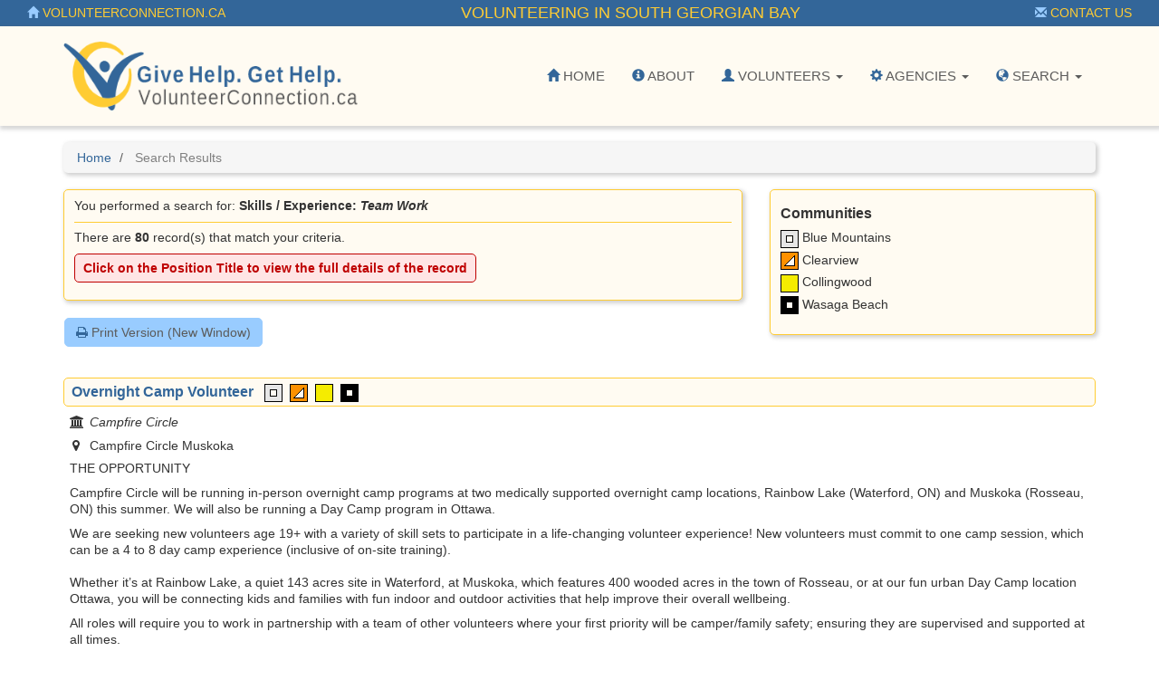

--- FILE ---
content_type: text/html; Charset=utf-8
request_url: https://southgeorgianbay.cioc.ca/volunteer/results.asp?SKID=29
body_size: 63004
content:






<!DOCTYPE HTML PUBLIC "-//W3C//DTD HTML 4.01 Transitional//EN" "http://www.w3.org/TR/html4/loose.dtd">

<html lang="en-CA" class="no-js">
<head>
	<meta http-equiv="X-UA-Compatible" content="IE=edge">
	<meta charset="utf-8">

	<meta http-equiv="pragma" content="no-cache">
	<meta http-equiv="cache-control" content="no-cache" />


	<!--  Mobile viewport optimized: j.mp/bplateviewport -->
	<meta name="viewport" content="width=device-width, initial-scale=1.0">

	


	<title>Search Results</title>


	<link rel="search" href="../" title="Search Start">
	<link rel="stylesheet" href="https://maxcdn.bootstrapcdn.com/font-awesome/4.6.1/css/font-awesome.min.css">

	<link rel="stylesheet" type="text/css" href="../styles/d/175366179959/ciocbasic_309.css" id="basic_style">
	<link rel="stylesheet" type="text/css" href="../styles/d/175366179959/cioctheme_309.css" id="template_style">




	<!-- All JavaScript at the bottom, except for Modernizr which enables HTML5 elements & feature detects -->
	<script src="../scripts/modernizr-2.0.6-custom.min_v206.js" type="text/javascript"></script>
	<!--[if lt IE 9 ]>
	<script src="../scripts/respond.min.js" type="text/javascript"></script>
	<![endif]-->


	<script type="text/javascript"><!--

		function add_class(el, classname) {
			if (!el) {
				return;
			}
			var myRE = new RegExp("\\b" + classname + "\\b");
			if (!myRE.test(el.className)) {
				if (el.className) {
					classname = ' ' + classname;
				}
				el.className += classname;
			}
		}

		function remove_class(el, classname) {
			if (!el) {
				return;
			}
			var classnames = el.className.split(' ');
			var newclasses = [];
			for (var i = 0; i < classnames.length; i++) {
				var cn = classnames[i];
				if (cn != classname) {
					newclasses.push(cn);
				}
			}
			el.className = newclasses.join(' ')
		}

		function hide(el) {
			add_class(el, 'NotVisible');
		}

		function show(el) {
			remove_class(el, 'NotVisible');
		}

		function openWin(pageToOpen, windowName) {
			popWin = window.open(pageToOpen, windowName, "toolbar=no,width=490,height=485,location=no,scrollBars=yes,resizable=no,titlebar=yes");
			popWin.focus();
		}

		function openWinL(pageToOpen, windowName) {
			popWin = window.open(pageToOpen, windowName, "toolbar=no,width=650,height=520,location=no,scrollBars=yes,resizable=no,titlebar=yes");
			popWin.focus();
		}

		function openWinXL(pageToOpen, windowName) {
			popWin = window.open(pageToOpen, windowName, "toolbar=no,width=755,height=550,location=no,scrollBars=yes,resizable=no,titlebar=yes");
			popWin.focus();
		}

	//--></script>

	<meta name="og:site_name" value="southgeorgianbay.cioc.ca" />
	<script type="application/ld+json">
		{
			"@context" : "https://schema.org",
			"@type" : "WebSite",
			"name" : "southgeorgianbay.cioc.ca",
			"url" : "southgeorgianbay.cioc.ca"
		}
	</script>

</head>


<body  >
<a class="sr-only" href="#page_content">Skip to main content</a>

	<div id="body_content">

		
<nav class="navbar navbar-inverse navbar-static-top" id="CIOC_topnav">
	<div class="container-fluid">
		
		<div class="navbar-header visible-sm-block visible-xs-block">
			<div class="navbar-brand navbar-center">Volunteering in South Georgian Bay</div>
		</div>
		
		<div class="collapse navbar-collapse CIOC_nav_collapse">
			
			
			<ul class="nav navbar-nav navbar-left">
				<li><a href="https://www.volunteerconnection.ca"><span class="glyphicon glyphicon-home" aria-hidden="true"></span> VolunteerConnection.ca</a></li>
			</ul>
			
			
			<ul class="nav navbar-nav navbar-right">
				<li><a href="mailto:ccadmin@communityconnection.ca"><span class="glyphicon glyphicon-envelope" aria-hidden="true"></span> Contact Us</a></li>
			</ul>
			
			
			<ul class="nav navbar-nav navbar-right">
				
				
			</ul>
			
			<div class="navbar-brand navbar-nav navbar-center hidden-sm hidden-xs">Volunteering in South Georgian Bay</div>
			
		</div>
	</div>
</nav>


<nav class="navbar navbar-default navbar-static-top" id="CIOC_mainnav">
	<div class="container" id="CIOC_mainnav_container">
		<div class="navbar-header" id="CIOC_mainnav_header">
			
			<button type="button" class="navbar-toggle collapsed" data-toggle="collapse" data-target=".CIOC_nav_collapse" aria-expanded="false" aria-controls="navbar">
				<span class="sr-only">Toggle Menu</span>
				<span class="icon-bar"></span>
				<span class="icon-bar"></span>
				<span class="icon-bar"></span>
			</button>
			
			
			
				<a class="navbar-brand" href="https://www.volunteerconnection.ca">
					<img class="site-logo img-rounded img-responsive site-logo" src="https://s3.amazonaws.com/cioc.communityconnection/volunteerconnection/vc_logo.png" alt="VolunteerConnection.ca" >
				</a>
				
			
			
			
		</div>
		
		<div class="collapse navbar-collapse CIOC_nav_collapse CIOC_vertical_center_parent" id="CIOC_mainnav_navbar">
			<ul class="nav navbar-nav navbar-right CIOC_vertical_center_child">
				
				<li><a href="/volunteer"><span class="glyphicon glyphicon-home" aria-hidden="true"></span> Home</a></li>
				
				<li><a href="/volunteer/pages/vc-about"><span class="glyphicon glyphicon-info-sign" aria-hidden="true"></span> About</a></li>
				
				
				
				<li class="dropdown">
					<a class="dropdown-toggle" aria-expanded="false" aria-haspopup="true" role="button" data-toggle="dropdown" href="#"><span class="glyphicon glyphicon-user" aria-hidden="true"></span> Volunteers <span class="caret"></span></a>
					<ul class="dropdown-menu dropdown-menu-right">
						
						<li><a href="/volunteer">Find an Opportunity</a></li>
						
						<li><a href="/volunteer/pages/vc-using-db">How to Use the Database</a></li>
						
						<li><a href="/volunteer/profile/create.asp">Create a Volunteer Profile</a></li>
						
						<li><a href="/volunteer/profile/login.asp">Volunteer Profile Login</a></li>
						
						<li><a href="/volunteer/pages/vc-training">Volunteer Training</a></li>
						
					</ul>
				</li>
				
				
				<li class="dropdown">
					<a class="dropdown-toggle" aria-expanded="false" aria-haspopup="true" role="button" data-toggle="dropdown" href="#"><span class="glyphicon glyphicon-cog" aria-hidden="true"></span> Agencies <span class="caret"></span></a>
					<ul class="dropdown-menu dropdown-menu-right">
						
						<li><a href="/volunteer/feedback.asp">Post an Opportunity</a></li>
						
						<li><a href="/volunteer/pages/vc-manage">Managing Your Listings</a></li>
						
						<li><a href="/volunteer/pages/vc-recognition">Volunteer Recognition Programs</a></li>
						
						<li><a href="/volunteer/pages/vc-training">Volunteer Training</a></li>
						
					</ul>
				</li>
				
				
				<li class="dropdown">
					<a class="dropdown-toggle" aria-expanded="false" aria-haspopup="true" role="button" data-toggle="dropdown" href="#"><span class="glyphicon glyphicon-globe" aria-hidden="true"></span> Search <span class="caret"></span></a>
					<ul class="dropdown-menu dropdown-menu-right">
						
						<li><a href="https://centraleastontario.cioc.ca/volunteer/">All Regions</a></li>
						
						<li><a href="https://simcoe.cioc.ca/volunteer/">Simcoe County</a></li>
						
						<li><a href="https://muskokadistrict.cioc.ca/volunteer/">Muskoka District</a></li>
						
						<li><a href="https://parrysounddistrict.cioc.ca/volunteer/">Parry Sound District</a></li>
						
						<li><a href="https://brucegrey.cioc.ca/volunteer/">Bruce &amp; Grey Counties</a></li>
						
						<li><a href="https://southgeorgianbay.cioc.ca/volunteer/">South Georgian Bay</a></li>
						
						<li><a href="https://centraleastontario.cioc.ca/volunteer/results.asp?SBID=&amp;CMID=349">Peterborough County</a></li>
						
						<li><a href="https://centraleastontario.cioc.ca/volunteer/results.asp?SBID=&amp;CMID=1004">Northumberland County</a></li>
						
					</ul>
				</li>
				
				<li style="display:none;"><a id="myListLink" href="../volunteer/viewlist.asp" class="ListUI" style="display:none;"><span aria-hidden="true" class="glyphicon glyphicon-list-alt"></span> View List (<span id="myListCount"></span>)</a></li>
			</ul>
		</div>
		
	</div>
</nav>

<div id="CIOC_main_container" class="container container-nocontrast">
	

	

	
		<ol class="breadcrumb">
			<li><a href="../volunteer/">Home</a></li>
			<li class="active">
				Search Results
				
			</li>
		</ol>
	




		<div id="page_content" role="main">

		


		



<script type="text/javascript">
	window.cioc_results_count =80;
</script>

	<div class="row">
		<div class="col-md-8">
			<div id="results-info" class="content-bubble padding-md clear-line-below">
<p id="SearchDetails">You performed a search for: <strong>Skills / Experience: <em>Team Work</em></strong></p>
				<p class="content-border-top">There are  <strong>80</strong>  record(s) that match your criteria.</p>

				<p class="AlertBubble">Click on the  <strong>Position Title</strong>  to view the full details of the record</p>
			</div>
			<div id="results-menu">

				<a class="btn btn-info" href="results.asp?SKID=29&PrintMd=on" target="_BLANK">
					<span class="fa fa-print" aria-hidden="true"></span>
					Print Version (New Window)
				</a>

			</div>
		</div>
		<div class="col-md-4">
			<div class="content-bubble padding-md clear-line-below">
				<h4>Communities</h4>
				<div class="row clear-line-below">
					<div class="col-sm-6 col-md-12 vol-comm-legend-item"><img src="//centraleastontario.cioc.ca/images/white_ball.gif" alt="Blue Mountains"> Blue Mountains</div><div class="col-sm-6 col-md-12 vol-comm-legend-item"><img src="//centraleastontario.cioc.ca/images/orange_ball.gif" alt="Clearview"> Clearview</div><div class="col-sm-6 col-md-12 vol-comm-legend-item"><img src="//centraleastontario.cioc.ca/images/gold_ball.gif" alt="Collingwood"> Collingwood</div><div class="col-sm-6 col-md-12 vol-comm-legend-item"><img src="//centraleastontario.cioc.ca/images/black_ball.gif" alt="Wasaga Beach"> Wasaga Beach</div>
				</div>
			</div>
		</div>
	</div>


<div class="HideListUI" id="results_container">
	<div class="dlist-results">

	<div class="dlist-result">
	<div class="vol-results-position-title">
		<a href="/volunteer/record/V-MID0476?Number=0">Overnight Camp Volunteer</a>
		<span class="NoWrap">&nbsp;&nbsp;<img src="//centraleastontario.cioc.ca/images/white_ball.gif" alt="Blue Mountains" title="Blue Mountains">&nbsp;&nbsp;<img src="//centraleastontario.cioc.ca/images/orange_ball.gif" alt="Clearview" title="Clearview">&nbsp;&nbsp;<img src="//centraleastontario.cioc.ca/images/gold_ball.gif" alt="Collingwood" title="Collingwood">&nbsp;&nbsp;<img src="//centraleastontario.cioc.ca/images/black_ball.gif" alt="Wasaga Beach" title="Wasaga Beach">&nbsp;</span>
	</div>
	<div class="vol-results-org-name vol-results-dd"><i aria-hidden="true" class="fa fa-institution fa-cioc"></i> Campfire Circle</div><div class="vol-results-location vol-results-dd"><i aria-hidden="true" class="fa fa-map-marker fa-cioc"></i> Campfire Circle Muskoka</div><div class="vol-results-duties vol-results-dd"><p>THE OPPORTUNITY&nbsp;</p>
<p>Campfire Circle will be running in-person overnight camp programs at two medically supported overnight camp locations, Rainbow Lake (Waterford, ON) and Muskoka (Rosseau, ON) this summer. We will also be running a Day Camp program in Ottawa.</p>
<p>We are seeking new volunteers&nbsp;age 19+&nbsp;with a variety of skill sets to&nbsp;participate&nbsp;in a life-changing volunteer&nbsp;experience! New volunteers must commit to one camp session, which can be a&nbsp;4&nbsp;to&nbsp;8 day&nbsp;camp&nbsp;experience (inclusive of on-site training).&nbsp;<br>&nbsp;<br>Whether it&rsquo;s at Rainbow Lake, a quiet 143 acres site in Waterford, at Muskoka, which features 400 wooded acres in the town of Rosseau, or at our fun urban Day Camp location Ottawa, you will be connecting kids and families with fun indoor and outdoor activities that help improve their overall wellbeing.</p>
<p>All roles will require you to work in partnership with a team of other volunteers where your&nbsp;first priority will be camper/family safety; ensuring they are supervised and&nbsp;supported at all times.<br><br>To learn more about specific details and dates, please review the New Volunteer Applicant Guide: <a href="https://campfirecircle.org/wp-content/uploads/2026-Volunteer-Info-Guide.pdf">2026-Volunteer-Info-Guide.pdf</a></p></div>
	</div>

	<div class="dlist-result">
	<div class="vol-results-position-title">
		<a href="/volunteer/record/V-BAR0244?Number=1">Autism Ontario Volunteer</a>
		<span class="NoWrap">&nbsp;&nbsp;<img src="//centraleastontario.cioc.ca/images/white_ball.gif" alt="Blue Mountains" title="Blue Mountains">&nbsp;&nbsp;<img src="//centraleastontario.cioc.ca/images/orange_ball.gif" alt="Clearview" title="Clearview">&nbsp;&nbsp;<img src="//centraleastontario.cioc.ca/images/gold_ball.gif" alt="Collingwood" title="Collingwood">&nbsp;&nbsp;<img src="//centraleastontario.cioc.ca/images/black_ball.gif" alt="Wasaga Beach" title="Wasaga Beach">&nbsp;</span>
	</div>
	<div class="vol-results-org-name vol-results-dd"><i aria-hidden="true" class="fa fa-institution fa-cioc"></i> Autism Ontario [Central East], Autism Ontario Central East</div><div class="vol-results-duties vol-results-dd"><p>Autism Ontario offers a variety of volunteer opportunities across seven regions in Ontario. Our volunteers play a crucial part in supporting individuals on the autism spectrum and their families. By joining our team, you&rsquo;ll help foster inclusive communities and contribute to important programs and events.</p>
<p>Volunteers can participate in roles like Regional Events &amp; Program Support, Bingo Volunteer Support (must be 18+), or Special Education Advisory Committee (SEAC) representation (must be 18+ and Canadian citizen).</p>
<p>Our programs are flexible, and we ask volunteers to commit to at least one event per quarter. Whether you&rsquo;re helping at in-person events, participating in our committee groups or advocating for special education, your contribution is essential to our success.</p>
<p>Key responsibilities may include assisting with event setup and cleanup, supporting program participants, advocating for special education needs, and ensuring a positive experience for everyone involved. We offer flexibility that fits your schedule.</p>
<p>How to Apply: To apply for a volunteer position, visit our volunteer page <a href="https://www.autismontario.com/volunteer" target="_blank">https://www.autismontario.com/volunteer</a> or contact us at <a href="mailto:volunteer@autismontario.com" target="_blank">volunteer@autismontario.com</a>.</p></div>
	</div>

	<div class="dlist-result">
	<div class="vol-results-position-title">
		<a href="/volunteer/record/V-BAR0077?Number=2">General Volunteer</a>
		<span class="NoWrap">&nbsp;&nbsp;<img src="//centraleastontario.cioc.ca/images/orange_ball.gif" alt="Clearview" title="Clearview">&nbsp;&nbsp;<img src="//centraleastontario.cioc.ca/images/gold_ball.gif" alt="Collingwood" title="Collingwood">&nbsp;</span>
	</div>
	<div class="vol-results-org-name vol-results-dd"><i aria-hidden="true" class="fa fa-institution fa-cioc"></i> Senior Wish Association (Simcoe County), Mailing Address, Senior Wish Association</div><div class="vol-results-location vol-results-dd"><i aria-hidden="true" class="fa fa-map-marker fa-cioc"></i> Barrie, Innisfil, Clearview Township area, Muskoka-Gravenhurst , Collingwood, Simcoe County</div><div class="vol-results-duties vol-results-dd"><p>Help Senior Wish expand into Simcoe County to ensure that no senior is left isolated, alone and feeling like society has forgotten them.&nbsp; Help is especially needed to prepare for our Christmas Wish program starting in September.</p>
<p>Volunteer for our many projects such as:</p>
<ul>
<li>Granting Wishes for Seniors</li>
<li>Christmas Bag of Love program</li>
<li>Memory book program</li>
<li>general good deeds for Senior</li>
</ul>
<p>&nbsp;</p></div>
	</div>

	<div class="dlist-result">
	<div class="vol-results-position-title">
		<a href="/volunteer/record/V-MID0122?Number=3">Volunteer Ground Searcher for Search and Rescue</a>
		<span class="NoWrap">&nbsp;&nbsp;<img src="//centraleastontario.cioc.ca/images/orange_ball.gif" alt="Clearview" title="Clearview">&nbsp;&nbsp;<img src="//centraleastontario.cioc.ca/images/gold_ball.gif" alt="Collingwood" title="Collingwood">&nbsp;&nbsp;<img src="//centraleastontario.cioc.ca/images/black_ball.gif" alt="Wasaga Beach" title="Wasaga Beach">&nbsp;</span>
	</div>
	<div class="vol-results-org-name vol-results-dd"><i aria-hidden="true" class="fa fa-institution fa-cioc"></i> Georgian Bay Volunteer Search & Rescue</div><div class="vol-results-location vol-results-dd"><i aria-hidden="true" class="fa fa-map-marker fa-cioc"></i> Simcoe County</div><div class="vol-results-duties vol-results-dd"><p>Once fully trained, you will help us assist the police to search for lost and missing persons, and respond to emergencies in the community (e.g. natural disaster cleanup and support)<br>Applicants are asked to fill out the application form on our website.</p></div>
	</div>

	<div class="dlist-result">
	<div class="vol-results-position-title">
		<a href="/volunteer/record/V-CWD0462?Number=4">Youth Blog Team Members</a>
		<span class="NoWrap">&nbsp;&nbsp;<img src="//centraleastontario.cioc.ca/images/white_ball.gif" alt="Blue Mountains" title="Blue Mountains">&nbsp;&nbsp;<img src="//centraleastontario.cioc.ca/images/orange_ball.gif" alt="Clearview" title="Clearview">&nbsp;&nbsp;<img src="//centraleastontario.cioc.ca/images/gold_ball.gif" alt="Collingwood" title="Collingwood">&nbsp;&nbsp;<img src="//centraleastontario.cioc.ca/images/black_ball.gif" alt="Wasaga Beach" title="Wasaga Beach">&nbsp;</span>
	</div>
	<div class="vol-results-org-name vol-results-dd"><i aria-hidden="true" class="fa fa-institution fa-cioc"></i> Seeds of Diversity - Youth in Food Systems</div><div class="vol-results-location vol-results-dd"><i aria-hidden="true" class="fa fa-map-marker fa-cioc"></i> Virtual</div><div class="vol-results-duties vol-results-dd"><p>If you are a youth aged 14-19, this could be for you! By joining our Youth in Food Systems team, you can learn about and explore food systems while creating content for empowering and inspiring your peers to do the same. <br><br>Do you have a way with words, or just an interest in writing? Or perhaps you enjoy providing thoughtful feedback? Or have a knack for design?&nbsp;</p>
<p>Are you eager to learn about and share knowledge about food systems and sustainability with your peers? <br>&nbsp;</p>
<p><strong>Join the youth-led blog as a Writer, Editor, Designer, or Publisher!<br><br></strong></p>
<p>We are bringing youth on for each role within the youth-led blog team this year! Visit <a href="https://www.seeds.ca/schoolfoodgardens/blog">www.seeds.ca/schoolfoodgardens/blog</a> to see the project.&nbsp;</p>
<p>&nbsp;</p>
<p><em>WRITERS</em></p>
<p>Do you have a way with words, or just an interest in writing? We have an opportunity for you to write about food- and sustainability-related topics for the blog! It&rsquo;s written for young people, by young people, to educate and inspire your peers.&nbsp;</p>
<p><em>EDITORS</em></p>
<p>The essence of the blog lies in having high quality content, and that shouldn&rsquo;t fall solely on the blog writers. Our editors are responsible for reviewing each post and providing suggestions and feedback before the posts get published.&nbsp;</p>
<p><em>DESIGNERS &amp; PUBLISHERS</em></p>
<p>The aesthetic of the blog is important for capturing readers&rsquo; attention. This means having a featured image for each and every blog post created; and publishing each post in a way that is user friendly and appealing. If you have a creative eye and want to produce final pieces that are inviting, this role could be the perfect fit for you!&nbsp;</p></div>
	</div>

	<div class="dlist-result">
	<div class="vol-results-position-title">
		<a href="/volunteer/record/V-CWD0463?Number=5">Youth Social Media Content Creators</a>
		<span class="NoWrap">&nbsp;&nbsp;<img src="//centraleastontario.cioc.ca/images/white_ball.gif" alt="Blue Mountains" title="Blue Mountains">&nbsp;&nbsp;<img src="//centraleastontario.cioc.ca/images/orange_ball.gif" alt="Clearview" title="Clearview">&nbsp;&nbsp;<img src="//centraleastontario.cioc.ca/images/gold_ball.gif" alt="Collingwood" title="Collingwood">&nbsp;&nbsp;<img src="//centraleastontario.cioc.ca/images/black_ball.gif" alt="Wasaga Beach" title="Wasaga Beach">&nbsp;</span>
	</div>
	<div class="vol-results-org-name vol-results-dd"><i aria-hidden="true" class="fa fa-institution fa-cioc"></i> Seeds of Diversity - Youth in Food Systems</div><div class="vol-results-location vol-results-dd"><i aria-hidden="true" class="fa fa-map-marker fa-cioc"></i> Virtual</div><div class="vol-results-duties vol-results-dd"><p>If you're a youth aged 14-19, this could be for you! Join the youth team as a Content Creator, contributing to food systems knowledge sharing with your peers!&nbsp;</p>
<p>Our social media is one of our primary communication platforms, and we&rsquo;re looking for youth interested in helping us to grow it with fun, relevant, and informational content about food and sustainability! You will be able to co-lead our Instagram page (@youthinfoodsystems) by conducting research, creating posts, and (optional) interacting with our audience.&nbsp;<strong><br></strong></p></div>
	</div>

	<div class="dlist-result">
	<div class="vol-results-position-title">
		<a href="/volunteer/record/V-CWD0461?Number=6">The Treasurer manages the finances of the club, reports on the Club’s financial performance, and makes recommendations to the Board of Directors</a>
		<span class="NoWrap">&nbsp;&nbsp;<img src="//centraleastontario.cioc.ca/images/gold_ball.gif" alt="Collingwood" title="Collingwood">&nbsp;</span>
	</div>
	<div class="vol-results-org-name vol-results-dd"><i aria-hidden="true" class="fa fa-institution fa-cioc"></i> Collingwood Paddling Club</div><div class="vol-results-location vol-results-dd"><i aria-hidden="true" class="fa fa-map-marker fa-cioc"></i> The Collingwood Paddling Club is based out at the harbour in Collingwood, Ontario</div><div class="vol-results-duties vol-results-dd"><p>The Treasurer's duties include, but are not limited to:</p>
<p><br>● Prepare an annual budget and present to the Board of DIrectors at the beginning of each season.</p>
<p><br>● Liaise with Accounting firm to prepare annual Financial Statements and present at the Club AGM.</p>
<p><br>● Manage the bookkeeper.</p>
<p><br>● Keep an accurate historical record of transactions in Quickbooks covering income such as membership<br>payments through RAMP, fundraising income, sponsorship income, and payments to employees, third<br>parties, and CKC/CKO affiliates.<br>○ Manage Chart of Accounts to ensure all transactions are itemized appropriately<br>○ Liaise with the bookkeeper to ensure:<br>■ Run reports on program registration through RAMP to reconcile daily Credit Card<br>deposits and e-transfers in Quickbooks<br>■ Ensure digital image of all invoices and receipts are uploaded to Quickbooks and<br>attached the the applicable transaction to be retained in file digitally.<br>■ Reconcile all transactions in a timely manner to ensure all reporting options are<br>up-to-date</p>
<p><br>● Maintain the club&rsquo;s bank records.<br>○ Accept e-transfers for membership payments<br>○ Reconcile income from RAMP<br>○ Pay utility bills (auto withdrawal)<br>○ Prepare payments for CKO/CKC participation/regattas<br>○ Liaise with bookkeeper to ensure:<br>■ Reconcile transaction fees paid out to Global Payments on the first of each month<br>○ Reimburse member expenses in a timely manner and ensure an effective reimbursement<br>program is in place<br>○ Prepare funds for capital expenditures<br>○ Liaise with account representative at bank to ensure the Club accounts provide the best<br>possible services for the lowest fee<br>○ Liaise with the account representative at the bank to apply for Club Credit Cards.</p>
<p><br>● Manage all payroll functions.<br>○ Ensure all employees complete applicable forms including Employee Information, TD1 Tax<br>Form, Direct Deposit Form</p>
<p>○ Liaise with bookkeeper to ensure:<br>■ Accurately input all Employee information into Quickbooks and set up bi-weekly pay<br>structure<br>■ Receive timesheets from Boat House Manager electronically and import into Quickbooks<br>to ensure historical records are maintained for hours worked<br>■ Process payroll bi-weekly by direct deposit<br>■ Ensure all government guidelines are followed with respect to Statutory Holiday Pay and<br>Vacation Pay (as necessary).<br>○ Process and send T4 slips in a timely manner<br>○ Report and make payments to WSIB<br>○ Complete and submit ROE to Service Canada for each employee at the end of his/her summer<br>work period<br>○ Send monthly bank statements to bookkeeper</p>
<p><br>● Manage Club Insurance Policies.<br>○ Complete all necessary forms and submit to A. Gallagher as requested<br>○ Make premium payments in a timely manner to ensure all coverages are in place<br>○ Have full knowledge of the current Club Insurance policies and make recommendations to the Board of Directors as necessary regarding coverage updates</p>
<p>● Prepare a monthly Treasurer Report to be presented at the monthly Board Meeting.<br>○ YTD P&amp;L Statement to Budget<br>○ Current Balance Sheet<br>○ A presentation of current trends, missing targets, or other financial updates</p>
<p>● Monitor the RAMP registration system and follow-up on non-payment of program fees. Liaise with CPC<br>Registrar as necessary to ensure registration accounts are up-to-date and outstanding accounts have<br>follow-up.</p>
<p>● Add program fees to member accounts during the season, as necessary, and follow-up on payment options.</p>
<p>Please send resume and cover letter to <a href="mailto:collingwoodpaddletreasurer@gmail.com">collingwoodpaddletreasurer@gmail.com</a></p>
<p>We look forward to hearing from you. Don't hesitate to reach out with questions and/or to arrange a call or meeting to discuss the role.&nbsp;</p></div>
	</div>

	<div class="dlist-result">
	<div class="vol-results-position-title">
		<a href="/volunteer/record/V-CWD0448?Number=7">Leader and Community Project Organizer</a>
		<span class="NoWrap">&nbsp;&nbsp;</span>
	</div>
	<div class="vol-results-org-name vol-results-dd"><i aria-hidden="true" class="fa fa-institution fa-cioc"></i> YMCA  of Owen Sound Grey Bruce</div><div class="vol-results-location vol-results-dd"><i aria-hidden="true" class="fa fa-map-marker fa-cioc"></i> Port Elgin United Church</div><div class="vol-results-duties vol-results-dd"><p>YESS- In Motion &amp; Momentum+ is a free, 10 week program for youth aged 15-30 yrs designed to unlock your potential, get you unstuck and discover your hidden strengths. You will be developing your own goals and action plan and encouraging others to do the same in a small group setting. Program begins September 15, 2025 in Port Elgin.</p></div>
	</div>

	<div class="dlist-result">
	<div class="vol-results-position-title">
		<a href="/volunteer/record/V-CWD0440?Number=8">Dog Care: PM Dog Care Team Member</a>
		<span class="NoWrap">&nbsp;&nbsp;<img src="//centraleastontario.cioc.ca/images/white_ball.gif" alt="Blue Mountains" title="Blue Mountains">&nbsp;&nbsp;<img src="//centraleastontario.cioc.ca/images/orange_ball.gif" alt="Clearview" title="Clearview">&nbsp;&nbsp;<img src="//centraleastontario.cioc.ca/images/gold_ball.gif" alt="Collingwood" title="Collingwood">&nbsp;&nbsp;<img src="//centraleastontario.cioc.ca/images/black_ball.gif" alt="Wasaga Beach" title="Wasaga Beach">&nbsp;</span>
	</div>
	<div class="vol-results-org-name vol-results-dd"><i aria-hidden="true" class="fa fa-institution fa-cioc"></i> Georgian Triangle Humane Society</div><div class="vol-results-location vol-results-dd"><i aria-hidden="true" class="fa fa-map-marker fa-cioc"></i> Collingwood</div><div class="vol-results-duties vol-results-dd"><p>Members of the Dog Care Team work with puppies and dogs of all sizes, shapes and backgrounds (stray, surrendered, neglected, abused, healthy, recovering from surgery, may be easy to handle or may require training for behavioural issues&hellip;).</p>
<p>Annually our Cat and Dog Care Teams care for approximately 1500 animals onsite at our Animal Centre.</p>
<h4>Description</h4>
<p>PM Dog Care Team Members report to the Dog Care Coordinator and help to maintain the general health and welfare of the dogs in our care at the Animal Centre. In part this is achieved by participating in our Canine Enrichment Program to provide mental and physical stimuli to these dogs. To support the wide range of dog behaviours and needs we encounter at the GTHS, PM Dog Care Team Members complete a Dog Care Program*; quickly progressing from Green dogs (ie. puppies and seniors who are easy to walk and handle) to Yellow dogs (ie. young, rambunctious, pullers who can be slightly difficult to walk and handle), then work through the Orange and Purple levels at their own pace, with the ultimate goal of working with Red dogs (ie. strong, reactive dogs that are difficult to walk and handle, and that may have other behavioural issues).&nbsp;<em>*Training is required upon joining the Dog Care Team and will be required intermittently to progress through the Dog Care Program.</em></p>
<h4>Time Commitment</h4>
<p>2 hours once a week. PM Dog Care Team Member shifts take place Monday through Sunday at a mutually agreed upon time between the hours of 1-4pm. An overall minimum commitment of 6 months is required.</p>
<p><strong>Positions Available</strong></p>
<p>Please refer to our website for current volunteer openings.&nbsp;</p>
<h4>Roles and Responsibilities</h4>
<ul>
<li>Assist in the maintenance of dogs&rsquo; health and welfare
<ul>
<li>Prepare and provide medication, supper and clean water as required or instructed</li>
<li>Maintain clean and organized kennels (inside and outside)</li>
<li>Sweep and mop dog kennels&rsquo; and Animal Equipment Room&rsquo;s floors</li>
<li>Deep clean kennels inside and outside for dogs that leave the Animal Centre (adopted, foster care, etc.)</li>
<li>Clean up after dogs (stoop and scoop) in the kennel area and outdoors, as appropriate</li>
<li>Oversee any cleaning and tidying resulting from own interactions with dogs</li>
<li>Dispose of garbage and recyclables</li>
</ul>
</li>
</ul>
<ul>
<li><strong>&nbsp;</strong>Assist in the maintenance of dogs&rsquo; physical and mental well-being
<ul>
<li>Interact with dogs for walks, training and socialization</li>
<li>Bathe / groom dogs</li>
<li>Reinforce behaviours that make dogs more adoptable</li>
<li>Disinfect any dog toys used for Enrichment</li>
<li>Create treats / food puzzles</li>
<li>Wash up dirty dog dishes and assist with laundry (washing, drying and folding linens), based on Enrichment activities undertaken</li>
<li>Ensure dogs are safe and secure</li>
</ul>
</li>
</ul>
<ul>
<li>Follow appropriate protocol, policies and procedures</li>
<li>Use online Contact List &amp; Schedule to reflect any absences and to coordinate shift coverage</li>
</ul></div>
	</div>

	<div class="dlist-result">
	<div class="vol-results-position-title">
		<a href="/volunteer/record/V-CWD0441?Number=9">Foster Team: Feline Foster Volunteers</a>
		<span class="NoWrap">&nbsp;&nbsp;<img src="//centraleastontario.cioc.ca/images/white_ball.gif" alt="Blue Mountains" title="Blue Mountains">&nbsp;&nbsp;<img src="//centraleastontario.cioc.ca/images/orange_ball.gif" alt="Clearview" title="Clearview">&nbsp;&nbsp;<img src="//centraleastontario.cioc.ca/images/gold_ball.gif" alt="Collingwood" title="Collingwood">&nbsp;&nbsp;<img src="//centraleastontario.cioc.ca/images/black_ball.gif" alt="Wasaga Beach" title="Wasaga Beach">&nbsp;</span>
	</div>
	<div class="vol-results-org-name vol-results-dd"><i aria-hidden="true" class="fa fa-institution fa-cioc"></i> Georgian Triangle Humane Society</div><div class="vol-results-location vol-results-dd"><i aria-hidden="true" class="fa fa-map-marker fa-cioc"></i> Collingwood</div><div class="vol-results-duties vol-results-dd"><p>Feline Foster Volunteers provide a safe, loving and temporary home for pregnant or nursing cats and kittens (litter sizes can range from 5-9 kittens).&nbsp; You must be able to separate the foster animals from any pets in your home by keeping them in a separate room.&nbsp; We will provide training and all the supplies you need.</p>
<p>Our Animal Care Team look after more than 1500 animals onsite annually and, thanks to our Foster Volunteers, more than 1000 additional cats and dogs were cared for in loving foster homes.</p>
<h4>Description</h4>
<p>Feline Foster Volunteers are responsible for helping the cat/kittens in their care thrive until they are ready to be adopted.&nbsp; This will include feeding the animals at least twice a day, possibly more, cleaning litter boxes and socializing the animals.&nbsp; It may also include bottle feeding and administering oral medications.</p>
<h4>Time Commitment</h4>
<p>Typically varies from 1 to 4 hours a day depending on the situation.&nbsp; Foster terms generally last between 2 and 10 weeks, and we ask for an overall, combined commitment of 6 months to fostering.</p>
<h4>Roles and Responsibilities</h4>
<ul>
<li>Maintain clean and tidy environment</li>
<li>Provide treats, food and clean water, as required</li>
<li>Clean and change kitty litter and bedding, as required</li>
<li>Interact with cats to help with socialization and adoptability</li>
<li>Assist in the maintenance of cats&rsquo; health and welfare</li>
<li>Administer medication, as required and as instructed</li>
<li>Ensure any veterinary appointments are kept</li>
<li>Return cats to GTHS Animal Centre as required (for surgery, treatment, adoption&hellip;)</li>
<li>Ensure cats are safe and secure</li>
<li>Follow appropriate protocol, policies and procedures</li>
</ul>
<p>&nbsp;</p></div>
	</div>

	<div class="dlist-result">
	<div class="vol-results-position-title">
		<a href="/volunteer/record/V-CWD0442?Number=10">GTHS Campaign Awareness Ambassador</a>
		<span class="NoWrap">&nbsp;&nbsp;<img src="//centraleastontario.cioc.ca/images/white_ball.gif" alt="Blue Mountains" title="Blue Mountains">&nbsp;&nbsp;<img src="//centraleastontario.cioc.ca/images/orange_ball.gif" alt="Clearview" title="Clearview">&nbsp;&nbsp;<img src="//centraleastontario.cioc.ca/images/gold_ball.gif" alt="Collingwood" title="Collingwood">&nbsp;&nbsp;<img src="//centraleastontario.cioc.ca/images/black_ball.gif" alt="Wasaga Beach" title="Wasaga Beach">&nbsp;</span>
	</div>
	<div class="vol-results-org-name vol-results-dd"><i aria-hidden="true" class="fa fa-institution fa-cioc"></i> Georgian Triangle Humane Society</div><div class="vol-results-location vol-results-dd"><i aria-hidden="true" class="fa fa-map-marker fa-cioc"></i> Collingwood</div><div class="vol-results-duties vol-results-dd"><p>The Georgian Triangle Humane Society (GTHS) is a charitable organization delivering essential programs and services to thousands of pets and the people who care for them. The Campaign Awareness Ambassador plays a key role in raising awareness of these life-changing programs and the future vision of GTHS. By promoting our work, Ambassadors help lay the foundation for partnerships that are vital to fulfilling our mission.</p>
<p>This volunteer opportunity directly supports our capital campaign for the Regional Centre for Pets and People. Ambassadors will help shine a light on the need to expand for us to continue to provide critical services such as sheltering, medical care, spay/neuter surgeries, and the opportunity for every animal to have a bright future. Through community outreach and engagement, Campaign Awareness Ambassadors will help communicate the campaign&rsquo;s goals and enhance its visibility, inspiring others to join us in creating lasting impact for pets and people alike.</p>
<h4>Description</h4>
<p>The GTHS Campaign Awareness Ambassador is the front-line person representing and providing the first impression of our organization to the public at third party events (i.e., farmers&rsquo; or artisan markets, community organization open houses, etc.). This role is integral to promoting the vision of the GTHS Capital Campaign and sharing the future direction of our programs and services within the community. This position is well suited for individuals who enjoy interacting with the public and are passionate about the vision and mission of the GTHS. &nbsp; These volunteers will be supported by the following GTHS team members based on activity:</p>
<ul>
<li>Executive Director</li>
<li>Campaign Manager</li>
</ul>
<h4>Time Commitment</h4>
<p>2-6 hours on scheduled day.&nbsp; Scheduled days will vary by event or activity. Individuals can indicate availability. These events are usually on weekends and evenings.</p>
<h4>Roles and Responsibilities</h4>
<ul>
<li>Greets and welcomes the public as they arrive at the GTHS booth for events or at the Animal Centre</li>
<li>Promotes the Capital Campaign to the public, communicating the vision for the RCPP and illustrating the need for the new facility</li>
<li>Liaises with the GTHS assigned Lead to ensure required materials are available to complete task assigned and reports any damage or losses incurred</li>
<li>Coordinates pick-up / drop-off of the GTHS Event Kit, banners, folding tables, posters, coin boxes, etc. before / after use</li>
<li>Accepts donations (financial or in-kind)</li>
<li>Distributes promotional materials</li>
<li>Proper set-up and take down of event and display materials</li>
</ul>
<p><strong>WORKING CONDITIONS</strong></p>
<ul>
<li><strong>&nbsp;</strong>Physical demands of the position include standing for a prolonged period, as well as carrying and lifting (Event Kit, folding tables, banners, etc.).</li>
<li>Physical limitations should be communicated to Lead, to accommodate where possible.</li>
</ul></div>
	</div>

	<div class="dlist-result">
	<div class="vol-results-position-title">
		<a href="/volunteer/record/V-CWD0443?Number=11">Hospital Team: Admissions Volunteer</a>
		<span class="NoWrap">&nbsp;&nbsp;<img src="//centraleastontario.cioc.ca/images/white_ball.gif" alt="Blue Mountains" title="Blue Mountains">&nbsp;&nbsp;<img src="//centraleastontario.cioc.ca/images/orange_ball.gif" alt="Clearview" title="Clearview">&nbsp;&nbsp;<img src="//centraleastontario.cioc.ca/images/gold_ball.gif" alt="Collingwood" title="Collingwood">&nbsp;</span>
	</div>
	<div class="vol-results-org-name vol-results-dd"><i aria-hidden="true" class="fa fa-institution fa-cioc"></i> Georgian Triangle Humane Society</div><div class="vol-results-location vol-results-dd"><i aria-hidden="true" class="fa fa-map-marker fa-cioc"></i> Collingwood</div><div class="vol-results-duties vol-results-dd"><p>The GTHS Animal Hospital contains an Operating Room, Treatment Room, Examination Room, Pharmacy, X-Ray Room and a Hospital Intake / Recovery Area. Having an onsite hospital ensures animals receive timely, thorough and comprehensive care, saves dozens of daily phone calls, reduces trips back and forth to veterinary clinics, dramatically decreases the stress on the GTHS animals, and leads to the additional benefit of earlier adoption availability; so these animals find their forever home quickly.</p>
<p>The GTHS Animal Hospital is one of the only accessible spay/neuter hospitals serving Bruce, Grey and part of Simcoe County that performs 3,000 surgeries annually (an average of 50 surgeries per week), and subsidizing ~$770K in veterinary costs each year.</p>
<p>To promote pet wellness and safety, approximately 1,860 rabies vaccinations and 1,770 microchips are administered to GTHS Animal residents and community clients on an annual basis.</p>
<h4>Description</h4>
<p>Reporting to the Community Programs Coordinator (and the Director of Medicine), the Hospital Admissions Volunteer will be responsible for providing a warm welcome to Hospital clients and reviewing the same-day services booked for their pet or for Community Cats.</p>
<h4>Time Commitment</h4>
<p>One shift a week on weekdays from 7.50-10am (admissions take place from 8am until approximately 9.45am). See below for available shifts. A minimum commitment of 6 months is required.</p>
<h4>Roles and Responsibilities</h4>
<ul>
<li>Provide warm welcome to Hospital clients</li>
<li>Review services booked to ensure accuracy of Medical Record sheet</li>
<li>Recommend additional items such as after-surgery wear, flea / tick prevention, vaccinations, I.D. microchips</li>
<li>Take payments and add additional items to the patient&rsquo;s surgical sheet</li>
<li>Question animal&rsquo;s general well-being and any health concerns</li>
<li>Validate last time animal ate</li>
<li>Confirm contact details with all clients</li>
<li>Confirm availability with dog owners for potential early pick-up</li>
<li>Photocopy veterinary records if not provided in advance</li>
<li>Remind Hospital client of Discharge time and location</li>
<li>Carry cat in carrier to the Hospital, as required</li>
<li>Liaise with Registered Veterinary Technician and Veterinary Assistant to coordinate handling of dogs</li>
</ul>
<p><strong>Working Conditions:</strong></p>
<ul>
<li>Physical demands of the position include bending, kneeling and carrying cats in carriers with a potential maximum weight of 7.6kg / 16.75lb</li>
</ul></div>
	</div>

	<div class="dlist-result">
	<div class="vol-results-position-title">
		<a href="/volunteer/record/V-CWD0444?Number=12">Hospital Team: End of Life & Hospital Admin Assistant</a>
		<span class="NoWrap">&nbsp;&nbsp;<img src="//centraleastontario.cioc.ca/images/white_ball.gif" alt="Blue Mountains" title="Blue Mountains">&nbsp;&nbsp;<img src="//centraleastontario.cioc.ca/images/orange_ball.gif" alt="Clearview" title="Clearview">&nbsp;&nbsp;<img src="//centraleastontario.cioc.ca/images/gold_ball.gif" alt="Collingwood" title="Collingwood">&nbsp;&nbsp;<img src="//centraleastontario.cioc.ca/images/black_ball.gif" alt="Wasaga Beach" title="Wasaga Beach">&nbsp;</span>
	</div>
	<div class="vol-results-org-name vol-results-dd"><i aria-hidden="true" class="fa fa-institution fa-cioc"></i> Georgian Triangle Humane Society</div><div class="vol-results-location vol-results-dd"><i aria-hidden="true" class="fa fa-map-marker fa-cioc"></i> Collingwood</div><div class="vol-results-duties vol-results-dd"><p>The GTHS Animal Hospital contains an Operating Room, Treatment Room, Examination Room, Pharmacy,&nbsp;X-Ray Room&nbsp;and a Hospital Intake / Recovery Area.&nbsp;  &nbsp;</p>
<p>Having an onsite hospital ensures animals receive timely, thorough and comprehensive care, saves dozens of daily&nbsp;telephone&nbsp;calls, reduces trips back and forth to veterinary clinics, dramatically decreases the stress on the GTHS animals, and leads to&nbsp;the additional benefit of earlier adoption availability;&nbsp;so&nbsp;these animals find their forever home quickly. &nbsp;The GTHS Animal Hospital is one of the only accessible spay/&nbsp;/&nbsp;neuter hospitals serving Bruce, Grey and part of Simcoe County that&nbsp;performs 3performs 3,000 surgeries annually (an average of 50 surgeries per week), and subsidizing ~$770K&nbsp;in veterinary costs each&nbsp;year. &nbsp;</p>
<p>To promote pet wellness and safety,&nbsp;approximately&nbsp;1,860&nbsp;rabies vaccinations and 1,770&nbsp;microchips are administered to GTHS Animal residents and community clients on an annual basis. &nbsp; &nbsp;</p>
<h4>Description</h4>
<p>Reporting to the Community Programs Coordinator, the EOL &amp; Hospital Admin Assistant* will&nbsp;be responsible for&nbsp;providing an empathetic,&nbsp;private&nbsp;and respectful customer service experience for pet owners who are euthanizing their beloved pet, in addition to ensuring that EOL&nbsp;logistics&nbsp;and administration are handled seamlessly. &nbsp;&nbsp;<em>* Training is required upon undertaking this role</em></p>
<h4>Time Commitment</h4>
<p>One shift a week (Tuesday &ndash; Friday) from 1.30 &ndash;&nbsp;4.10pm&nbsp;(appointments take place between&nbsp;2 &ndash;&nbsp;4pm). Available shifts will be discussed at time of recruitment. A minimum commitment of&nbsp;6 months is&nbsp;required. &nbsp;</p>
<h4>Roles and Responsibilities</h4>
<ul>
<li>Set up Room 5 for EOL appointments&nbsp;  &nbsp;
<ul>
<li>clean and tidy room, as needed &nbsp;</li>
<li>provide tissues, blanket and necessary aftercare products &nbsp;</li>
</ul>
</li>
<li>Ensure EOL signage is&nbsp;posted&nbsp;and candle is lit &nbsp;</li>
<li>Liaise with EOL clients (before and after appointment) &nbsp;
<ul>
<li>will include completion of the GTHS Euthanasia Consent Form and may include taking payment</li>
<li>explain process to the pet owner &nbsp;</li>
<li>escort pet owner from the premises &nbsp;</li>
</ul>
</li>
<li>Handle dogs and carry cats in carriers, as necessary &nbsp;</li>
<li>Assist with discharge and hospital administration (including upload of files to&nbsp;EZYVet) &nbsp;</li>
<li>Support the Community Programs Coordinator, as required &nbsp;</li>
</ul>
<p>&nbsp;  &nbsp;<strong>Working Conditions</strong><strong>:&nbsp;</strong><strong> </strong> &nbsp;</p>
<ul>
<li>Physical demands of the position include bending, kneeling and carrying animals with a potential maximum weight of 22.6kg&nbsp;/50lb &nbsp;</li>
<li>Successful applicants will complete the following training upon joining this team and additional and/or updated training may be subsequently required: &nbsp;</li>
<li>Hospital Discharge training &nbsp;</li>
<li>End of Life training &nbsp;</li>
<li>Yellow GTHS Dog Walker&nbsp;/&nbsp;Handler training&nbsp;</li>
</ul></div>
	</div>

	<div class="dlist-result">
	<div class="vol-results-position-title">
		<a href="/volunteer/record/V-CWD0438?Number=13">Trail Maintenance / Land Stewards / Hike Leaders / Other</a>
		<span class="NoWrap">&nbsp;&nbsp;<img src="//centraleastontario.cioc.ca/images/gold_ball.gif" alt="Collingwood" title="Collingwood">&nbsp;</span>
	</div>
	<div class="vol-results-org-name vol-results-dd"><i aria-hidden="true" class="fa fa-institution fa-cioc"></i> Beaver Valley Bruce Trail Club, Beaver Valley Bruce Trail Club at Beaver Valley Bruce Trail Club</div><div class="vol-results-location vol-results-dd"><i aria-hidden="true" class="fa fa-map-marker fa-cioc"></i> Various. See a map of the area: https://beavervalleybrucetrail.org/maps-and-bruce-trail-app/</div><div class="vol-results-duties vol-results-dd"><p>The Beaver Valley Bruce Trail Club is a volunteer-run, not-for-profit group that maintains and stewards the Bruce Trail and its lands from the western edge of the Blue Mountains to Blantyre. Volunteers have the opportunity to contribute to conservation and the Bruce Trail in a variety of ways.</p>
<p><strong>Trail Maintenance volunteers</strong> are part of a roster that may include: sawyers, trail builders, grass-cutters and trimmers, trail clean-up, etc.</p>
<p><strong>Volunteer Land Stewards</strong> actively care for each of the properties that are owned or managed by the Bruce Trail Conservancy by visiting an assigned property at least twice a year, completing annual reports on the conditions of the land, and providing input into the stewardship plans.</p>
<p><strong>Hike Leaders</strong> plan and guide hikers on the trail in organized hikes approximately once per month, in all four seasons if possible.</p>
<p><strong>Other opportunities to volunteer </strong>in Communications and Publicity, Outreach, or on the Board are available as well.</p>
<p>All volunteers will receive training and equipment as necessary. Commitment times are flexible. Please contact the Club to find the opportunity that's right for you!&nbsp;</p></div>
	</div>

	<div class="dlist-result">
	<div class="vol-results-position-title">
		<a href="/volunteer/record/V-CWD0430?Number=14">Cat Care Team Member – Room 4 / All Areas</a>
		<span class="NoWrap">&nbsp;&nbsp;<img src="//centraleastontario.cioc.ca/images/white_ball.gif" alt="Blue Mountains" title="Blue Mountains">&nbsp;&nbsp;<img src="//centraleastontario.cioc.ca/images/orange_ball.gif" alt="Clearview" title="Clearview">&nbsp;&nbsp;<img src="//centraleastontario.cioc.ca/images/gold_ball.gif" alt="Collingwood" title="Collingwood">&nbsp;&nbsp;<img src="//centraleastontario.cioc.ca/images/black_ball.gif" alt="Wasaga Beach" title="Wasaga Beach">&nbsp;</span>
	</div>
	<div class="vol-results-org-name vol-results-dd"><i aria-hidden="true" class="fa fa-institution fa-cioc"></i> Georgian Triangle Humane Society</div><div class="vol-results-location vol-results-dd"><i aria-hidden="true" class="fa fa-map-marker fa-cioc"></i> 549 10th Line, Collingwood ON L9Y 0W1</div><div class="vol-results-duties vol-results-dd"><p>The GTHS Cat Care Team reports to the Cat Care Coordinator. Whereas Cat Care Team Members are usually assigned a specific room (an Adoptions Room or a Quarantine / Isolation Room), this Cat Care Team Member will provide all-round Cat Care support, based on day-to-day needs. This volunteer will be assigned to Quarantine / Isolation Room 4 (which is used sporadically for cats who are sick and aren&rsquo;t quite ready for adoption), but may be directed to assist in Room 3 if no cats are in Room 4. When no assistance is required in either Quarantine / Isolation Room, this Team Member will support volunteers in the Adoption Rooms. Responsibilities include providing nutrition, as well as mental and physical stimulation or interaction, to the feline residents in Room 4 and/or other areas they are assisting within.&nbsp; All Cat Care Team Members are responsible for sweeping and mopping the floor, dishes, laundry, and maintaining clean and organized litter, feeding stations, kitten / cat kennels and communal areas.</p>
<p>Roles and Responsibilities</p>
<ul>
<li>Maintain clean and organized litter, kennels, counter tops and communal areas (shelving, windows, etc.)</li>
<li>Disinfect toys (loose and in kennels), scratching posts, wooden boxes, climbing apparatus, etc.</li>
<li>Feed cats / kittens wet food (as appropriate), provide fresh water and maintain feeding stations</li>
<li>Wash up any dirty animal dishes</li>
<li>Perform laundry tasks (gather dirty laundry and assist with washing, drying and folding linens)</li>
<li>Dispose of garbage and recyclables</li>
<li>Wipe all surfaces after use</li>
<li>When not working out of Room 4:
<ul>
<li>Assist in Room 3, upon assignment by Cat Care Coordinator</li>
<li>Liaise with Adoption Room Team Members to assist where needed</li>
</ul>
</li>
<li>Assist the Cat Care Coordinator with ad hoc needs</li>
<li>As required / upon request:
<ul>
<li>Place cats ready for &lsquo;moving up&rsquo; into carriers</li>
<li>Carry cats in carriers to the appropriate room / kennel</li>
<li>Weigh cats with assistance from the Cat Care Coordinator</li>
<li>Clean floors in the Animal Kitchen</li>
</ul>
</li>
<li>Interact with cats for socialization and enrichment purposes
<ul>
<li>Stimulate and interact with cats (includes grooming, play and snuggles)</li>
<li>Reduce cat stress and improve their overall wellness</li>
<li>Provide cognitive stimulation and encourage curiosity</li>
<li>Provide places for cats to hide and perch, as appropriate</li>
<li>Stimulate cats&rsquo; hunting instinct</li>
<li>Make enrichment items (food puzzles, cat cabins&hellip;)</li>
</ul>
</li>
<li>Identify and report any behavioural concerns</li>
<li>Follow appropriate protocol, policies and procedures</li>
<li>Use online Contact List &amp; Schedule to reflect any absences and to coordinate shift coverage</li>
</ul></div>
	</div>

	<div class="dlist-result">
	<div class="vol-results-position-title">
		<a href="/volunteer/record/V-CWD0432?Number=15">Emergency Boarding Foster Volunteer</a>
		<span class="NoWrap">&nbsp;&nbsp;<img src="//centraleastontario.cioc.ca/images/white_ball.gif" alt="Blue Mountains" title="Blue Mountains">&nbsp;&nbsp;<img src="//centraleastontario.cioc.ca/images/orange_ball.gif" alt="Clearview" title="Clearview">&nbsp;&nbsp;<img src="//centraleastontario.cioc.ca/images/gold_ball.gif" alt="Collingwood" title="Collingwood">&nbsp;&nbsp;<img src="//centraleastontario.cioc.ca/images/black_ball.gif" alt="Wasaga Beach" title="Wasaga Beach">&nbsp;</span>
	</div>
	<div class="vol-results-org-name vol-results-dd"><i aria-hidden="true" class="fa fa-institution fa-cioc"></i> Georgian Triangle Humane Society</div><div class="vol-results-location vol-results-dd"><i aria-hidden="true" class="fa fa-map-marker fa-cioc"></i> Collingwood</div><div class="vol-results-duties vol-results-dd"><p>Emergency Boarding Foster Volunteers provide a safe, loving and temporary home for pets whose owners cannot currently look after them due to an emergency situation (in hospital, rehabilitation or escaping from domestic violence).&nbsp;Boarding is provided for dogs or cats, based on the species you decide upon, and will range from 1-6 months. You must have the ability to separate the foster animal from any pets in your home by keeping them in a separate room, if necessary.&nbsp; We will provide training and all the supplies you need.</p>
<p>Our Animal Care Team look after more than 1500 animals onsite annually and, thanks to our Foster Volunteers, more than 1000 additional cats and dogs are cared for in loving foster homes.<br><br>Description</p>
<p>Emergency Boarding Foster Volunteers are responsible for helping the cat/dog in their care thrive until they are ready to be reclaimed by their owner.&nbsp; This will include feeding the animals at least twice a day, possibly more, cleaning litter boxes (for cats), exercising (for dogs) and socializing the animals.&nbsp; It may also include administering oral medications. &nbsp; <br>Roles and Responsibilities</p>
<ul>
<li>Maintain clean and tidy environment</li>
<li>Provide treats, food, clean water and clean bedding as required</li>
<li>Clean and change kitty litter, as required</li>
<li>Bathe and groom dog, as necessary and if comfortable doing so</li>
<li>Provide a structured and loving environment</li>
<li>Assist in the maintenance of the animal&rsquo;s health and welfare (includes exercise for dogs)</li>
<li>Administer medication, as required and as instructed</li>
<li>Ensure any veterinary appointments are kept</li>
<li>Ensure animal is safe and secure</li>
<li>Return animal to GTHS Animal Centre upon request</li>
<li>Follow appropriate protocol, policies and procedures</li>
</ul></div>
	</div>

	<div class="dlist-result">
	<div class="vol-results-position-title">
		<a href="/volunteer/record/V-CWD0428?Number=16">Fundraising (Event) Committee Member</a>
		<span class="NoWrap">&nbsp;&nbsp;<img src="//centraleastontario.cioc.ca/images/white_ball.gif" alt="Blue Mountains" title="Blue Mountains">&nbsp;&nbsp;<img src="//centraleastontario.cioc.ca/images/orange_ball.gif" alt="Clearview" title="Clearview">&nbsp;&nbsp;<img src="//centraleastontario.cioc.ca/images/gold_ball.gif" alt="Collingwood" title="Collingwood">&nbsp;&nbsp;<img src="//centraleastontario.cioc.ca/images/black_ball.gif" alt="Wasaga Beach" title="Wasaga Beach">&nbsp;</span>
	</div>
	<div class="vol-results-org-name vol-results-dd"><i aria-hidden="true" class="fa fa-institution fa-cioc"></i> Georgian Triangle Humane Society</div><div class="vol-results-location vol-results-dd"><i aria-hidden="true" class="fa fa-map-marker fa-cioc"></i> 549 10th Line, Collingwood ON L9Y 0W1</div><div class="vol-results-duties vol-results-dd"><p>In the absence of any federal or provincial government funding, the GTHS organizes multiple events annually to raise much-needed funds.&nbsp; We are seeking talented, outgoing and passionate individuals who can help us reach our fundraising goals and, in turn, support thousands of homeless animals.</p>
<p>This is NOT a traditional fundraising role &ndash; our Fundraising Committee Members use their unique talents and interests to make our events a success (and thereby help us raise funds).&nbsp; Apply today to make a difference by using your organizational, planning, admin, sales, networking and/or people skills!</p>
<p>Our &lsquo;signature&rsquo; events for 2026 are in the process of being planned - dates and event details will be provided upon application.</p>
<p>As a result of as our programs and services, every year more than 1500 homeless cats and dogs are provided shelter, 1300 animals find a new home, 4000 youth are positively impacted, approximately 3000 spay/neuter/dental/specialized surgeries are performed, and in excess of 1000 pets are supported through our Pet Pantry program.</p>
<h4>Description</h4>
<p>Fundraising Committee Members have drive, passion and ideas to support the implementation and success of our events &ndash; all while having fun! Each Committee Member will assume specific roles and responsibilities based on their strengths (for example: marketing, networking, people management, fundraising, sourcing&hellip;), and will be involved from inception and initial planning, all the way through to execution of the event itself and post-event activities. Bring your strengths but be prepared to pitch in! Members will provide progress updates at committee meetings so, as a team, we can evaluate where we are and realign when necessary; to ensure the success of our events. Committee members may also be expected to develop existing and potential sponsor / donor relationships. <br><strong>Roles and Responsibilities</strong></p>
<ul>
<li>Attend regular committee meetings (in-person and/or via Zoom or Teams)</li>
<li>Participate in event development from inception through completion</li>
<li>Activities (as determined as part of an Action Plan) based on each Committee Member&rsquo;s experience and skill set, and event needs</li>
<li>Assist with event set-up and take down</li>
<li>Attend full event to assist where needed</li>
<li>Engage in post-event wrap activities</li>
<li>Provide event stewardship (thank you calls, cards, etc.) in the days immediately following the event</li>
</ul></div>
	</div>

	<div class="dlist-result">
	<div class="vol-results-position-title">
		<a href="/volunteer/record/V-CWD0431?Number=17">Pet Pantry Volunteer</a>
		<span class="NoWrap">&nbsp;&nbsp;<img src="//centraleastontario.cioc.ca/images/white_ball.gif" alt="Blue Mountains" title="Blue Mountains">&nbsp;&nbsp;<img src="//centraleastontario.cioc.ca/images/orange_ball.gif" alt="Clearview" title="Clearview">&nbsp;&nbsp;<img src="//centraleastontario.cioc.ca/images/gold_ball.gif" alt="Collingwood" title="Collingwood">&nbsp;&nbsp;<img src="//centraleastontario.cioc.ca/images/black_ball.gif" alt="Wasaga Beach" title="Wasaga Beach">&nbsp;</span>
	</div>
	<div class="vol-results-org-name vol-results-dd"><i aria-hidden="true" class="fa fa-institution fa-cioc"></i> Georgian Triangle Humane Society</div><div class="vol-results-location vol-results-dd"><i aria-hidden="true" class="fa fa-map-marker fa-cioc"></i> Collingwood and surrounding communities</div><div class="vol-results-duties vol-results-dd"><p>The GTHS believes that pets deserve to stay with their families regardless of logistical or financial challenges faced by their parents.</p>
<p>Access to Care programs support pets and their families through programs that work to make veterinary care more accessible, help battle food insecurity and provide temporary housing during crisis.</p>
<p>The GTHS Pet Pantry Program, established in 2020, is a donation-based program aimed to ensure that pet food is more accessible for individuals and families who are in need. &nbsp;In 2023, the GTHS supported approximately 1,000 pets through the Pet Pantry Program and distributed 28,000 meals in the community.</p>
<p>Last year, the Pet Pantry Program expanded to include 9 Community Depots in various locations: in Collingwood, The Town of the Blue Mountains, Wasaga Beach and Clearview Township. The service is strictly confidential.</p>
<p>Description</p>
<p>Reporting to the Community Programs Supervisor, the Pet Pantry Volunteer is responsible for repackaging and/or collecting pet food and supplies from the Animal Centre for delivery to local Pet Pantry depots or pet owners&rsquo; homes, to assist members of our community who are temporarily unable to provide the day-to-day necessities for their pets. Pet Pantry bagging takes place on an as needed basis, and deliveries take place on Tuesdays and on Fridays. &nbsp; <br>Roles and Responsibilities</p>
<ul>
<li>Liaise with Customer Service Coordinator and Community Program Supervisor for inbound pet food deliveries, Pet Pantry supplies required and delivery locations</li>
<li>Maintain tidy and organized Pet Pantry shelves
<ul>
<li>Restock shelves from supplies in garage and/or container, as appropriate</li>
</ul>
</li>
<li>Repackage pet food into 1kg Zip Lock bags</li>
<li>Source supplies and load vehicle at Animal Centre
<ul>
<li>Exercise judgement and accurately select supplies requested</li>
<li>Ensure items are properly stored/secured during transportation</li>
</ul>
</li>
<li>Deliver supplies to Pet Pantry depots and/or pet owners
<ul>
<li>Meet pet owners at street level</li>
<li>Ensure contactless delivery during pandemic</li>
</ul>
</li>
<li>Provide friendly, non-judgemental, quality customer service</li>
<li>Promote additional Outreach programs and services, as appropriate</li>
<li>Ensure any appropriate documentation is available and/or signed</li>
<li>Maintain clean and tidy GTHS van (inside and outside), if used</li>
<li>Follow appropriate protocol, policies and procedures</li>
<li>Ensure photocopy of valid / most recent version of G2 driver&rsquo;s license is retained by GTHS</li>
</ul></div>
	</div>

	<div class="dlist-result">
	<div class="vol-results-position-title">
		<a href="/volunteer/record/V-CWD0429?Number=18">Food Fairy</a>
		<span class="NoWrap">&nbsp;&nbsp;<img src="//centraleastontario.cioc.ca/images/white_ball.gif" alt="Blue Mountains" title="Blue Mountains">&nbsp;&nbsp;<img src="//centraleastontario.cioc.ca/images/orange_ball.gif" alt="Clearview" title="Clearview">&nbsp;&nbsp;<img src="//centraleastontario.cioc.ca/images/gold_ball.gif" alt="Collingwood" title="Collingwood">&nbsp;&nbsp;<img src="//centraleastontario.cioc.ca/images/black_ball.gif" alt="Wasaga Beach" title="Wasaga Beach">&nbsp;</span>
	</div>
	<div class="vol-results-org-name vol-results-dd"><i aria-hidden="true" class="fa fa-institution fa-cioc"></i> Georgian Triangle Humane Society</div><div class="vol-results-location vol-results-dd"><i aria-hidden="true" class="fa fa-map-marker fa-cioc"></i> 549 Tenth Line, Collingwood L9Y 0W1</div><div class="vol-results-duties vol-results-dd"><p>Overview &amp; Impact: The Food Fairy is integral to maintaining the welfare of our cats and kittens. This position starts early in the morning to ensure that all feline residents have finished eating prior to the Cat Care Team coming onsite to prepare the Adoption Rooms for the day and in readiness for any medications to be administered. Our Cat and Dog Care Teams care for more than 1500 animals annually onsite at our Animal Centre.</p>
<p>Description: The GTHS Food Fairy reports to the Cat Care Coordinator and ensures that all kittens and cats in the building are fed. Other duties include topping up water, washing food dishes, tidying, record keeping as necessary and following the feeding chart accurately.</p>
<p>Time Commitment: 1-2 hours per week. This position can start any time from 6am, for duties to be concluded by 8am. A minimum commitment of 6 months is required.</p>
<p>ROLES AND RESPONSIBILITIES</p>
<ul>
<li>Feed cats and kittens in Adoption Rooms, Lobby and Isolation / Quarantine Rooms appropriate wet food (based on dietary requirements) or remove food, as appropriate</li>
<li>Feed kittens / cats / sick felines in appropriate order for infection control purposes</li>
<li>Wear Personal Protective Equipment (PPE) when present in each Isolation / Quarantine Room</li>
<li>Provide fresh drinking water, dry food and wet food in clean bowls and dishes</li>
<li>Remove and wash dirty animal dishes</li>
<li>Disinfect work surfaces, as necessary</li>
<li>Check all kennels and cages are properly locked before leaving each room</li>
<li>Dispose of garbage and recyclables, as necessary</li>
<li>Follow appropriate protocol, policies and procedures</li>
<li>Use online Contact List &amp; Schedule to reflect any absences and to coordinate shift coverage</li>
</ul></div>
	</div>

	<div class="dlist-result">
	<div class="vol-results-position-title">
		<a href="/volunteer/record/V-CWD0319?Number=19">Program Assistant Volunteers</a>
		<span class="NoWrap">&nbsp;&nbsp;<img src="//centraleastontario.cioc.ca/images/gold_ball.gif" alt="Collingwood" title="Collingwood">&nbsp;</span>
	</div>
	<div class="vol-results-org-name vol-results-dd"><i aria-hidden="true" class="fa fa-institution fa-cioc"></i> Georgian Village, Georgian Manor</div><div class="vol-results-duties vol-results-dd"><p>Volunteers required for assisting at activity programs:</p>
<ul>
<li>Special events</li>
<li>Outings</li>
<li>Meal assistance</li>
<li>Friendly visiting</li>
<li>Transporting residents to and from programs</li>
<li>Simcoe Cycling Without Age&nbsp;</li>
<li>Entertainment/Music</li>
</ul></div>
	</div>

	<div class="dlist-result">
	<div class="vol-results-position-title">
		<a href="/volunteer/record/V-CWD0311?Number=20">Promotions Lead</a>
		<span class="NoWrap">&nbsp;&nbsp;<img src="//centraleastontario.cioc.ca/images/white_ball.gif" alt="Blue Mountains" title="Blue Mountains">&nbsp;</span>
	</div>
	<div class="vol-results-org-name vol-results-dd"><i aria-hidden="true" class="fa fa-institution fa-cioc"></i> Meaford Scarecrow Invasion & Family Festival</div><div class="vol-results-duties vol-results-dd"><p>This position promotes the Scarecrow Invasion and its related activities with support from the Promotions Team. No experience needed &ndash; just an interest in marketing and a willingness to learn as you go.</p>
<p>The Promotions Lead:</p>
<ul>
<li>
<p>Develops an annual promotions strategy</p>
</li>
<li>
<p>Coordinates the activities of the promotions team</p>
</li>
<li>
<p>Develops and submits media releases and ad copy to media outlets</p>
</li>
<li>
<p>Acts as the main contact with media outlets for quotes and coordination of efforts</p>
</li>
<li>
<p>Maintains a presence on appropriate tourism websites</p>
</li>
<li>
<p>Arranges interviews with media outlets</p>
</li>
<li>
<p>Coordinates event signage</p>
</li>
</ul></div>
	</div>

	<div class="dlist-result">
	<div class="vol-results-position-title">
		<a href="/volunteer/record/V-CWD0303?Number=21">Board of Directors</a>
		<span class="NoWrap">&nbsp;&nbsp;<img src="//centraleastontario.cioc.ca/images/white_ball.gif" alt="Blue Mountains" title="Blue Mountains">&nbsp;&nbsp;<img src="//centraleastontario.cioc.ca/images/orange_ball.gif" alt="Clearview" title="Clearview">&nbsp;&nbsp;<img src="//centraleastontario.cioc.ca/images/gold_ball.gif" alt="Collingwood" title="Collingwood">&nbsp;&nbsp;<img src="//centraleastontario.cioc.ca/images/black_ball.gif" alt="Wasaga Beach" title="Wasaga Beach">&nbsp;</span>
	</div>
	<div class="vol-results-org-name vol-results-dd"><i aria-hidden="true" class="fa fa-institution fa-cioc"></i> Brad's Place Addiction Treatment Of Southern Georgian Bay</div><div class="vol-results-location vol-results-dd"><i aria-hidden="true" class="fa fa-map-marker fa-cioc"></i> Collingwood, ON</div><div class="vol-results-duties vol-results-dd"><p>Brad&rsquo;s Place Addiction Treatment of Southern Georgian Bay is seeking to fill the volunteer positions within the Board of Direcotrs. These positions include:</p>
<ul>
<li>Secretary</li>
<li>Marketing and Communications Director</li>
<li>Quality Assurance and Privacy Officer</li>
<li>Fundraising Director</li>
<li>Volunteer Coordinator</li>
</ul>
<p>Brad&rsquo;s Place Addiction Treatment of Southern Georgian Bay is a not for profit, charitable organization that strives to support youth and young adults struggling with substance abuse and addiction that want to obtain a positive lifestyle by decreasing their need for drugs and increasing positive coping strategies through personalized counselling services.</p>
<p><em><strong>Vision:</strong></em></p>
<p>Brad&rsquo;s Place provides a client centered approach to addiction counselling for teenagers and young adults struggling to live sober, healthy lifestyles under the guidance and support of their family members and positive supports.</p>
<p><em><strong>Mission Statement:</strong></em></p>
<p>Brad's Place offers a therapeutic approach to a sober, healthy lifestyle for teenagers and young adults through offering empathetic personal and group counselling from honest, reliable, skilled counsellors within Simcoe County.</p>
<p>&nbsp;</p></div>
	</div>

	<div class="dlist-result">
	<div class="vol-results-position-title">
		<a href="/volunteer/record/V-CWD0296?Number=22">Animal Care: feeding and caring for our many farm animals at the sanctuary</a>
		<span class="NoWrap">&nbsp;&nbsp;<img src="//centraleastontario.cioc.ca/images/white_ball.gif" alt="Blue Mountains" title="Blue Mountains">&nbsp;&nbsp;<img src="//centraleastontario.cioc.ca/images/orange_ball.gif" alt="Clearview" title="Clearview">&nbsp;&nbsp;<img src="//centraleastontario.cioc.ca/images/gold_ball.gif" alt="Collingwood" title="Collingwood">&nbsp;&nbsp;<img src="//centraleastontario.cioc.ca/images/black_ball.gif" alt="Wasaga Beach" title="Wasaga Beach">&nbsp;</span>
	</div>
	<div class="vol-results-org-name vol-results-dd"><i aria-hidden="true" class="fa fa-institution fa-cioc"></i> Ralphy's Retreat Animal Sanctuary</div><div class="vol-results-duties vol-results-dd"><p>Animal Care</p>
<ul>
<li>
<p>Feeding and watering animals according to the policies, procedures, and feeding schedule</p>
</li>
<li>
<p>Cleaning of all dishes, buckets, etc. used for the animals</p>
</li>
<li>
<p>Monitor animals to make sure they are eating and drinking properly</p>
</li>
<li>
<p>Mucking out stalls- cleaning out all soiled bedding ( adding in fresh straw and bedding)</p>
</li>
<li>
<p>Mucking their houses - cleaning out all soiled bedding ( adding in fresh straw and bedding)</p>
</li>
<li>
<p>Sweeping barn</p>
</li>
<li>
<p>Picking up poop around the yard</p>
</li>
<li>
<p>Giving the animals love and attention! Provide enrichment.</p>
</li>
<li>
<p>Helping with improvements/changes to facilities&nbsp;and/or barn as needed in collaboration with the owners</p>
</li>
</ul>
<ul>
<li>
<p>Help us ensure all staff/volunteers conduct activities in the safest way possible to insure their health and safety and that of the animals</p>
</li>
<li>We work in all weather, a love of the outdoors is an asset!</li>
<li>Shifts are either 9 am to 12 pm or 3 pm to 6 pm.&nbsp;&nbsp;</li>
</ul></div>
	</div>

	<div class="dlist-result">
	<div class="vol-results-position-title">
		<a href="/volunteer/record/V-CWD0297?Number=23">Peer Supporter for First Responders and/or a Family Member of  a First Responder</a>
		<span class="NoWrap">&nbsp;&nbsp;<img src="//centraleastontario.cioc.ca/images/orange_ball.gif" alt="Clearview" title="Clearview">&nbsp;&nbsp;<img src="//centraleastontario.cioc.ca/images/gold_ball.gif" alt="Collingwood" title="Collingwood">&nbsp;&nbsp;<img src="//centraleastontario.cioc.ca/images/black_ball.gif" alt="Wasaga Beach" title="Wasaga Beach">&nbsp;</span>
	</div>
	<div class="vol-results-org-name vol-results-dd"><i aria-hidden="true" class="fa fa-institution fa-cioc"></i> Badge of Life Canada</div><div class="vol-results-location vol-results-dd"><i aria-hidden="true" class="fa fa-map-marker fa-cioc"></i> Virtual</div><div class="vol-results-duties vol-results-dd"><p><strong>Overview:</strong><br>A Peer Supporter with Badge of Life Canada plays a crucial role in providing emotional and psychological support to Public Safety Personnel (police officers, firefighters, paramedics, correctional officers, nurses, military personnel) and their families who are experiencing operational stress injuries (OSI) such as PTSD, anxiety, and depression. Peer Supporters create a safe, confidential, and empathetic space for individuals to share their experiences, challenges, and feelings without judgment. Through lived experience and understanding, they help others navigate mental health challenges, build resilience, and find a path to recovery.</p>
<p><strong>Key Responsibilities:</strong></p>
<ul>
<li><strong>Offer Emotional Support:</strong> Provide a non-judgmental and compassionate environment for individuals to express their feelings and challenges.</li>
<li><strong>Active Listening:</strong> Use active listening skills to understand the concerns of participants, ensuring they feel heard and validated.</li>
<li><strong>Share Lived Experience:</strong> Draw upon personal experiences in the public safety or military field (or from supporting a loved one in this field) to connect with participants, offering hope and encouragement.</li>
<li><strong>Promote Mental Wellness Resources:</strong> Help participants access additional mental health resources and services as needed, including therapy, counseling, and Badge of Life Canada&rsquo;s educational programs.</li>
<li><strong>Confidentiality:</strong> Maintain the confidentiality of all discussions and interactions in accordance with Badge of Life Canada's policies.</li>
<li><strong>Collaborate with Professionals:</strong> Work closely with mental health professionals, facilitators, and the Badge of Life Canada team to ensure participants receive the best possible support.</li>
<li><strong>Provide Crisis Intervention:</strong> Recognize signs of crisis in participants and, if necessary, escalate the situation to appropriate professionals for further intervention.</li>
</ul>
<p><strong>Training and Support:</strong><br>Badge of Life Canada provides comprehensive training to all Peer Supporters. Our training program equips you with the tools and skills needed to effectively support individuals dealing with operational stress injuries. This includes training in:</p>
<ul>
<li>Active listening techniques</li>
<li>Crisis intervention and de-escalation</li>
<li>Recognizing signs of OSI and PTSD</li>
<li>Confidentiality and ethical boundaries</li>
<li>Best practices for peer support in a public safety context</li>
</ul>
<p>Ongoing support and supervision will be provided to ensure Peer Supporters have access to guidance and resources while serving in their roles.</p>
<p><strong>Qualifications:</strong></p>
<ul>
<li>Lived experience as a Public Safety Personnel, military member, or as a family member of someone in these roles.</li>
<li>Strong communication skills and the ability to actively listen.</li>
<li>Empathy, patience, and a non-judgmental attitude.</li>
<li>Commitment to confidentiality and ethical standards.</li>
<li>Willingness to participate in all required training sessions.</li>
</ul>
<p><strong>Commitment:</strong><br>Peer Supporters are asked to dedicate time to facilitate or participate in peer support meetings, either virtually or in person, on a regular basis (typically weekly or bi-weekly). Flexibility in schedule is important, as meetings may vary depending on participant needs.</p>
<p><strong>Impact:</strong><br>As a Peer Supporter with Badge of Life Canada, you will play a vital role in helping individuals and families cope with the challenges of operational stress injuries. Your support can make a meaningful difference in their mental health journey, providing them with hope, strength, and a path toward healing.</p></div>
	</div>

	<div class="dlist-result">
	<div class="vol-results-position-title">
		<a href="/volunteer/record/V-GRE0121?Number=24">Board of Directors Members and Volunteer Members</a>
		<span class="NoWrap">&nbsp;&nbsp;<img src="//centraleastontario.cioc.ca/images/white_ball.gif" alt="Blue Mountains" title="Blue Mountains">&nbsp;</span>
	</div>
	<div class="vol-results-org-name vol-results-dd"><i aria-hidden="true" class="fa fa-institution fa-cioc"></i> Crime Stoppers of Grey Bruce</div><div class="vol-results-location vol-results-dd"><i aria-hidden="true" class="fa fa-map-marker fa-cioc"></i> Monthly Board meetings in Saugeen Shores / Owen Sound on a rotating basis, in-person and online.</div><div class="vol-results-duties vol-results-dd"><p>Crime Stoppers of Grey Bruce is seeking community-minded individuals wishing to volunteer their time as Board of Directors Members or to assist at our promotional or fundraising events as Volunteer Members.&nbsp;</p></div>
	</div>

	<div class="dlist-result">
	<div class="vol-results-position-title">
		<a href="/volunteer/record/V-CWD0402?Number=25">Canine Foster Volunteer</a>
		<span class="NoWrap">&nbsp;&nbsp;<img src="//centraleastontario.cioc.ca/images/white_ball.gif" alt="Blue Mountains" title="Blue Mountains">&nbsp;&nbsp;<img src="//centraleastontario.cioc.ca/images/orange_ball.gif" alt="Clearview" title="Clearview">&nbsp;&nbsp;<img src="//centraleastontario.cioc.ca/images/gold_ball.gif" alt="Collingwood" title="Collingwood">&nbsp;&nbsp;<img src="//centraleastontario.cioc.ca/images/black_ball.gif" alt="Wasaga Beach" title="Wasaga Beach">&nbsp;</span>
	</div>
	<div class="vol-results-org-name vol-results-dd"><i aria-hidden="true" class="fa fa-institution fa-cioc"></i> Georgian Triangle Humane Society</div><div class="vol-results-location vol-results-dd"><i aria-hidden="true" class="fa fa-map-marker fa-cioc"></i> Collingwood</div><div class="vol-results-duties vol-results-dd"><p>Canine Foster Volunteers provide a safe, loving and temporary home for puppies, senior dogs and adult dogs with specific needs.&nbsp; You must have the ability to separate the foster animals from any pets in your home by keeping them in a separate room, if necessary.&nbsp; We will provide training and all the supplies you need.</p>
<p>Annually, our Animal Care Team look after more than 1500 animals onsite and, thanks to our Foster Volunteers, more than 1000 additional cats and dogs were cared for in loving foster homes.</p>
<h4>Description</h4>
<p>Canine Foster Volunteers are responsible for helping puppies (litter sizes can range from 4-6 puppies), seniors and / or adult dogs in their care thrive until they are ready to be adopted.&nbsp; This will include feeding the animals at least twice a day, possibly more, potty training (for puppies), and exercising and socializing the animals.&nbsp; It may also include bottle feeding and administering oral medications.</p>
<h4>Roles and Responsibilities</h4>
<ul>
<li>Maintain clean and tidy environment</li>
<li>Provide treats, food, clean water and clean bedding as required</li>
<li>Provide puppy pee-pad training, if necessary</li>
<li>Bathe and groom dogs, as necessary and if comfortable doing so</li>
<li>Interact with dogs for walks, training and socialization</li>
<li>Provide a structured environment and reinforce behaviours that make dogs more adoptable</li>
<li>Assist in the maintenance of dogs&rsquo; health and welfare</li>
<li>Administer medication, as required and as instructed</li>
<li>Ensure any veterinary appointments are kept</li>
<li>Return dogs to GTHS Animal Centre as required (for surgery, treatment, adoption&hellip;)</li>
<li>Ensure dogs are safe and secure</li>
<li>Follow appropriate protocol, policies and procedures</li>
</ul>
<p>&nbsp;</p></div>
	</div>

	<div class="dlist-result">
	<div class="vol-results-position-title">
		<a href="/volunteer/record/V-CWD0187?Number=26">Cat Care & Centre Volunteer</a>
		<span class="NoWrap">&nbsp;&nbsp;<img src="//centraleastontario.cioc.ca/images/white_ball.gif" alt="Blue Mountains" title="Blue Mountains">&nbsp;&nbsp;<img src="//centraleastontario.cioc.ca/images/orange_ball.gif" alt="Clearview" title="Clearview">&nbsp;&nbsp;<img src="//centraleastontario.cioc.ca/images/gold_ball.gif" alt="Collingwood" title="Collingwood">&nbsp;&nbsp;<img src="//centraleastontario.cioc.ca/images/black_ball.gif" alt="Wasaga Beach" title="Wasaga Beach">&nbsp;</span>
	</div>
	<div class="vol-results-org-name vol-results-dd"><i aria-hidden="true" class="fa fa-institution fa-cioc"></i> Georgian Triangle Humane Society</div><div class="vol-results-location vol-results-dd"><i aria-hidden="true" class="fa fa-map-marker fa-cioc"></i> 549 10th Line, Collingwood ON L9Y 0W1</div><div class="vol-results-duties vol-results-dd"><p><strong>Description</strong></p>
<p>Cat Care &amp; Centre Volunteers report to the Cat Care Coordinator (CCC) and liaise with their teammates to share the afternoon routine and duties. Shared responsibilities include ensuring our Animal Centre is clean and tidy, rooms and carts are fully stocked, and feline residents receive mental and physical stimulation in addition to food and clean litter.</p>
<p><strong>Time Commitment</strong></p>
<p>Approximately 3 hours per week. This position starts at 1pm until approximately 4pm. A minimum commitment of 6 months is required.<br><br><strong>Roles and Responsibilities</strong></p>
<ul>
<li>Coordinate with fellow Cat Care &amp; Centre Volunteers to share the afternoon&rsquo;s routine and duties, including rotating responsibility for &lsquo;front of house&rsquo; and &lsquo;back of house&rsquo;</li>
<li>Cleaning and tidying:
<ul>
<li>Communal areas&rsquo; surfaces and floors are cleaned, tidied and disinfected&nbsp;<em>(communal areas = Volunteer Cubby and Desk, Animal Kitchen, Human Kitchen, lunchroom, hallways and washrooms)</em></li>
<li>Medical Intake Room floors are swept and mopped</li>
<li>Hallway carts are sanitized</li>
<li>Laundry (washing, drying, folding linens)</li>
<li>Dishes (wash up dirty animal dishes, load / empty dishwasher)</li>
<li>Disinfect any used cat carriers and / or kennels and put them away neatly</li>
<li>Scoop litter boxes and, as needed, disinfect litter pans</li>
<li>Dispose of garbage and recyclables</li>
</ul>
</li>
<li>Hallway carts, Animal Kitchen and all Cat Care Rooms are replenished with food, litter and required supplies</li>
<li>Feed wet food to kittens and adult cats (as directed by CCC)</li>
<li>Top up water and dry food (if needed)</li>
<li>Fill out kennel cards to ensure accurate record keeping</li>
<li>Assist with cat kennels, as needed
<ul>
<li>Remove contents of empty kennels for adopted cats and terminal clean</li>
<li>Ensure post-surgical cats&rsquo; kennels are set back up once each cat has safely recovered from anesthesia</li>
</ul>
</li>
<li>Interact with cats for socialization and enrichment* purposes
<ul>
<li>Adapt activities based on cats being interacted with</li>
<li>Stimulate and interact with cats (includes grooming, play and snuggles)</li>
<li>Provide company for cats that are &ldquo;social eaters&rdquo; to help them eat better</li>
<li>Reduce cat stress and improve their overall wellness</li>
<li>Provide cognitive stimulation and encourage curiosity</li>
<li>Provide places for cats to hide and perch, as appropriate</li>
<li>Stimulate cats&rsquo; hunting instinct</li>
<li>Make enrichment items (food puzzles, cat cabins&hellip;)</li>
</ul>
</li>
<li>Identify and report any behavioural or health concerns to CCC</li>
<li>Follow appropriate protocol, policies and procedures</li>
<li>Assist CCC (if needed)</li>
<li>Use online Contact List &amp; Schedule to reflect any absences and to coordinate shift coverage<br><br></li>
</ul>
<p>WORKING CONDITIONS:&nbsp;Must be physically able to complete the tasks listed above (will involve bending, kneeling, lifting, walking, mopping). Personal Protective Equipment (PPE), i.e. gloves, gowns and booties MUST be worn when volunteering in Room 3 and/or in Room 4. Gloves are always to be worn when cleaning litterboxes, stool or vomit.</p></div>
	</div>

	<div class="dlist-result">
	<div class="vol-results-position-title">
		<a href="/volunteer/record/V-CWD0173?Number=27">Cat Care Team Member</a>
		<span class="NoWrap">&nbsp;&nbsp;<img src="//centraleastontario.cioc.ca/images/white_ball.gif" alt="Blue Mountains" title="Blue Mountains">&nbsp;&nbsp;<img src="//centraleastontario.cioc.ca/images/orange_ball.gif" alt="Clearview" title="Clearview">&nbsp;&nbsp;<img src="//centraleastontario.cioc.ca/images/gold_ball.gif" alt="Collingwood" title="Collingwood">&nbsp;&nbsp;<img src="//centraleastontario.cioc.ca/images/black_ball.gif" alt="Wasaga Beach" title="Wasaga Beach">&nbsp;</span>
	</div>
	<div class="vol-results-org-name vol-results-dd"><i aria-hidden="true" class="fa fa-institution fa-cioc"></i> Georgian Triangle Humane Society</div><div class="vol-results-location vol-results-dd"><i aria-hidden="true" class="fa fa-map-marker fa-cioc"></i> 549 Tenth Line, Collingwood, Ontario L9Y 0W1</div><div class="vol-results-duties vol-results-dd"><p>The Cat Care Team works to increase the welfare and health of GTHS feline residents. The Cat Care Team works as a group and/or individually to care for our cats and maintains high cleanliness standards in our Adoption Rooms, as well as our Quarantine and Isolation Rooms. This role is integral to maintaining a bright, clean and healthy environment for our cats, kittens, volunteers, visitors and potential adopters. Playing with and cuddling the cats is required!</p>
<p>Annually, our Cat and Dog Care Teams care for more than 1500 animals onsite at our Animal Centre.</p>
<h4>Description</h4>
<p>The GTHS Cat Care Team reports to the Cat Care Coordinator and Cat Care Team Members are assigned a specific room (an Adoptions Room or a Quarantine / Isolation Room) to provide nutrition, as well as mental and physical stimulation or interaction, to the feline residents in their room. Cat Care Team Members are also responsible for sweeping and mopping the floor, maintaining clean and organized litter, feeding stations, kitten or cat kennels and communal areas. Other duties such as dishes and laundry are also included.</p>
<h4>Time Commitment</h4>
<p>2-3 hours per week. A minimum commitment of 6 months is required (unless approved for student / community hours). Shift times are: 8-11am</p>
<h4>Roles and Responsibilities</h4>
<ul>
<li>Maintain clean and organized litter, kennels, counter tops and communal areas (shelving, windows, etc.) in the assigned room(s)</li>
<li>Disinfect toys (loose and in kennels), scratching posts, wooden boxes, climbing apparatus, etc. in the assigned room</li>
<li>Feed cats / kittens wet food (as appropriate), provide fresh water and maintain feeding stations</li>
<li>Wash up any dirty animal dishes</li>
<li>Perform laundry tasks (gathering dirty laundry in sacks if assigned to Room 3, and all Team Members assist with washing, drying and folding linens)</li>
<li>Dispose of garbage and recyclables</li>
<li>Wipe all surfaces after use</li>
<li>Tasks specific to the room assigned include:
<ul>
<li>Wiping surfaces and floors in the Animal Kitchen, as necessary</li>
<li>Placing cats ready for &lsquo;moving up&rsquo; into carriers</li>
<li>Carrying cats in carriers to the appropriate Adoptions Room / kennel</li>
<li>Weighing cats (if specified on Kennel Cards), with assistance from the Cat Care Coordinator as required</li>
</ul>
</li>
<li>Interact with cats for socialization and enrichment purposes
<ul>
<li>Adapt activities based on cats being interacted with</li>
<li>Stimulate and interact with cats (includes grooming, play and snuggles)</li>
<li>Reduce cat stress and improve their overall wellness</li>
<li>Provide cognitive stimulation and encourage curiosity</li>
<li>Provide places for cats to hide and perch, as appropriate</li>
<li>Stimulate cats&rsquo; hunting instinct</li>
<li>Make enrichment items (food puzzles, cat cabins&hellip;)</li>
</ul>
</li>
<li>Identify and report any behavioural concerns</li>
<li>Follow appropriate protocol, policies and procedures</li>
<li>Use online Contact List &amp; Schedule to reflect any absences and to coordinate shift coverage</li>
</ul>
<p>&nbsp;</p></div>
	</div>

	<div class="dlist-result">
	<div class="vol-results-position-title">
		<a href="/volunteer/record/V-CWD0172?Number=28">Dog Adoption Counselor</a>
		<span class="NoWrap">&nbsp;&nbsp;<img src="//centraleastontario.cioc.ca/images/white_ball.gif" alt="Blue Mountains" title="Blue Mountains">&nbsp;&nbsp;<img src="//centraleastontario.cioc.ca/images/orange_ball.gif" alt="Clearview" title="Clearview">&nbsp;&nbsp;<img src="//centraleastontario.cioc.ca/images/gold_ball.gif" alt="Collingwood" title="Collingwood">&nbsp;&nbsp;<img src="//centraleastontario.cioc.ca/images/black_ball.gif" alt="Wasaga Beach" title="Wasaga Beach">&nbsp;</span>
	</div>
	<div class="vol-results-org-name vol-results-dd"><i aria-hidden="true" class="fa fa-institution fa-cioc"></i> Georgian Triangle Humane Society</div><div class="vol-results-location vol-results-dd"><i aria-hidden="true" class="fa fa-map-marker fa-cioc"></i> 549 Tenth Line, Collingwood L9Y 0W1</div><div class="vol-results-duties vol-results-dd"><p>The Georgian Triangle Humane Society is a not-for-profit charity that provides abandoned, neglected and abused domestic animals a second chance in life at a forever home. The Adoptions Team facilitates the adoption and subsequent retention of approximately 1300 homeless animals annually, and the Dog Adoption Counselor contributes towards this success by answering any questions about dog ownership, the adoption process and the dogs and puppies available for adoption. This role is integral to matching the right dog (personality type, energy level, special home requirements, etc.) with the right adopter.</p>
<h4>Description</h4>
<p>Reporting to the Adoptions Coordinator, the Dog Adoption Counselor prepares adoption kits, answers questions about the dogs and puppies we have available for adoption and conducts &lsquo;Meet &amp; Greets&rsquo; with our dogs and potential adopters. The Dog Adoption Counselor also assists with the completion of adoption applications and facilitates the adoption.</p>
<h4>Time Commitment</h4>
<p>From 11.45am until approximately 4.15pm. &nbsp;A minimum commitment of six months is required.</p>
<h4>Roles and Responsibilities</h4>
<ul>
<li>Consistent and open communication with Adoptions Coordinator</li>
<li>Review information on dogs available for adoption prior to Adoption Hours (name, age, size, background, medical / special needs, etc.)</li>
<li>Spend time with dogs to assist with the perfect match</li>
<li>Answer visitors&rsquo; and potential adopters&rsquo; questions about dogs available for adoption</li>
<li>Answer basic questions about the organization</li>
<li>Seize opportunities during conversation to transition potential adopters into volunteers or donors</li>
<li>Outline &lsquo;Adopters Welcome&rsquo; process to potential adopters</li>
<li>Assist adopters with completion of adoption applications</li>
<li>Ensure any behavioural or health related questions specific to the animal are communicated</li>
<li>Diligently and thoroughly address concerns raised by adopters to prevent adoption returns</li>
<li>Liaise with Dog Care staff to arrange dog leash up for &lsquo;Meet &amp; Greets&rsquo; and upon successful adoption</li>
<li>Decide on suitability of potential adopter for dog selected</li>
<li>Assist Customer Service Coordinators with adoption processing</li>
<li>Assist Cat Adoption Counselor during shift, as needed</li>
<li>Create dog name tags</li>
<li>Prepare adoption kits on an as needed basis</li>
</ul>
<h4>Qualifications</h4>
<ul>
<li>18 years of age minimum</li>
<li>Demonstrates understanding and passion for animal welfare</li>
<li>Experience working with or handling dogs</li>
<li>GTHS Dog Care training is required</li>
<li>Self-motivated</li>
<li>Excellent customer service skills</li>
<li>Good communication skills</li>
<li>Administrative skills</li>
<li>Ability to follow protocol</li>
<li>Ability to work alone and in a team environment</li>
<li>Knowledge of, or experience with, PetPoint an asset</li>
<li>Versed at using a device such as an iPad / tablet</li>
<li>Willingness to learn Cat Adoption Counselor role, to support teammates as needed (cross-training will be provided)</li>
</ul>
<p><strong>Working Conditions</strong></p>
<ul>
<li>Completion of online Customer Service Training module before commencing volunteer duties</li>
<li>Completion of &lsquo;Fear Free&rsquo; training is a prerequisite (details will be provided to complete this free, online training program)</li>
<li>GTHS Yellow Dog Walker / Handler status will need to be gained in order to interact with dogs</li>
</ul></div>
	</div>

	<div class="dlist-result">
	<div class="vol-results-position-title">
		<a href="/volunteer/record/V-CWD0021?Number=29">Hospital Assistant Volunteer</a>
		<span class="NoWrap">&nbsp;&nbsp;<img src="//centraleastontario.cioc.ca/images/orange_ball.gif" alt="Clearview" title="Clearview">&nbsp;&nbsp;<img src="//centraleastontario.cioc.ca/images/gold_ball.gif" alt="Collingwood" title="Collingwood">&nbsp;&nbsp;<img src="//centraleastontario.cioc.ca/images/black_ball.gif" alt="Wasaga Beach" title="Wasaga Beach">&nbsp;</span>
	</div>
	<div class="vol-results-org-name vol-results-dd"><i aria-hidden="true" class="fa fa-institution fa-cioc"></i> Georgian Triangle Humane Society</div><div class="vol-results-location vol-results-dd"><i aria-hidden="true" class="fa fa-map-marker fa-cioc"></i> Collingwood</div><div class="vol-results-duties vol-results-dd"><p>Reporting to the Director of Medicine and Hospital Registered Veterinary Technician, the Hospital Assistant Volunteer will be responsible for maintaining the Operating Room and prep area, as well as overseeing the maintenance and packing of surgical instruments.</p>
<p>&nbsp; <strong>Roles and Responsibilities</strong></p>
<ul>
<li>Wash / sterilize surgical instruments (by hand and / or using the autoclave)</li>
<li>Make up surgical packs in line with the next day&rsquo;s surgeries</li>
<li>Maintain an orderly Surgical Room and Prep Room
<ul>
<li>Disinfect / sterilize surgical equipment</li>
<li>Store surgical equipment and instruments appropriately</li>
<li>Clean and disinfect cages, surfaces, counter tops and surrounding areas</li>
<li>Clean floors</li>
<li>Dispose of garbage and recyclables</li>
<li>Perform washing up and laundry tasks (washing, drying and folding linens)</li>
</ul>
</li>
<li>Assist Hospital staff as required</li>
<li>Follow appropriate protocol, legislation and regulations</li>
</ul>
<p>&nbsp; <strong>Working Conditions:</strong><strong>&nbsp;</strong></p>
<ul>
<li>Physical demands of the position include bending, some kneeling, and working with surgical grade cleaning products</li>
<li>Training will be provided</li>
</ul></div>
	</div>

	<div class="dlist-result">
	<div class="vol-results-position-title">
		<a href="/volunteer/record/V-CWD0050?Number=30">Hospital Discharge Volunteer</a>
		<span class="NoWrap">&nbsp;&nbsp;<img src="//centraleastontario.cioc.ca/images/white_ball.gif" alt="Blue Mountains" title="Blue Mountains">&nbsp;&nbsp;<img src="//centraleastontario.cioc.ca/images/orange_ball.gif" alt="Clearview" title="Clearview">&nbsp;&nbsp;<img src="//centraleastontario.cioc.ca/images/gold_ball.gif" alt="Collingwood" title="Collingwood">&nbsp;&nbsp;<img src="//centraleastontario.cioc.ca/images/black_ball.gif" alt="Wasaga Beach" title="Wasaga Beach">&nbsp;</span>
	</div>
	<div class="vol-results-org-name vol-results-dd"><i aria-hidden="true" class="fa fa-institution fa-cioc"></i> Georgian Triangle Humane Society</div><div class="vol-results-location vol-results-dd"><i aria-hidden="true" class="fa fa-map-marker fa-cioc"></i> Collingwood</div><div class="vol-results-duties vol-results-dd"><p>Overview &amp; Impact: The GTHS Animal Hospital contains an Operating Room, Treatment Room, Examination Room, Pharmacy, X-Ray Room and a Hospital Intake / Recovery Area.</p>
<p>Having an onsite hospital ensures animals receive timely, thorough and comprehensive care, saves dozens of daily phone calls, reduces trips back and forth to veterinary clinics, dramatically decreases the stress on the GTHS animals, and leads to the additional benefit of earlier adoption availability; so these animals find their forever home quickly.</p>
<p>The GTHS Animal Hospital is one of the only accessible spay/neuter hospitals serving Bruce, Grey and part of Simcoe County that performs 3,000 surgeries annually (an average of 50 surgeries per week), and subsidizing ~$770K in veterinary costs each year.</p>
<p>To promote pet wellness and safety, approximately 1,800 rabies vaccinations and 1,750 microchips are administered to GTHS Animal residents and community clients on an annual basis.</p>
<p>Position Summary: Reporting to the Community Programs Coordinator (and the Director of Medicine), the Hospital Discharge Volunteer will be responsible for discharging animals to the public after their Hospital appointment / surgery, as well as overseeing the cleanliness of the Hospital Intake Room.</p>
<ul>
<li>Public hospital discharges</li>
<li>Speak to pet owners to relay how the surgery went and if there were any concerns</li>
<li>Ensure pet owners understand post-op and medication instructions</li>
<li>Review microchip information, as appropriate</li>
<li>Ensure onesie or cone is supplied, if appropriate</li>
<li>Return cats to their owners and coordinate with the Hospital RVT to bring dogs out to their owners</li>
<li>Accept payment for add-on services, as appropriate</li>
<li>Set up the Hospital Intake Room for the following morning&rsquo;s intakes; including making kennel cards and labels for the next day&rsquo;s animals</li>
<li>Set up dog kennels in the garage/storage area, if additional kennels are required</li>
<li>Clean and tidy the Hospital Intake Room once animals have departed; including wiping down kennels, tidying up, sweeping and mopping the floor</li>
<li>Assist the Community Programs Coordinator or Hospital staff as required</li>
<li>Follow appropriate protocol, legislation and regulations</li>
</ul></div>
	</div>

	<div class="dlist-result">
	<div class="vol-results-position-title">
		<a href="/volunteer/record/V-CWD0314?Number=31">Program Volunteer</a>
		<span class="NoWrap">&nbsp;&nbsp;<img src="//centraleastontario.cioc.ca/images/gold_ball.gif" alt="Collingwood" title="Collingwood">&nbsp;</span>
	</div>
	<div class="vol-results-org-name vol-results-dd"><i aria-hidden="true" class="fa fa-institution fa-cioc"></i> Breaking Down Barriers, Independent Living Resource Centre</div><div class="vol-results-location vol-results-dd"><i aria-hidden="true" class="fa fa-map-marker fa-cioc"></i> Collingwood</div><div class="vol-results-duties vol-results-dd"><p>Assist staff to deliver various programs such as crafts, bingo, outings and trips for adults with diverse disabilities. We offer a hybrid approach that involves both in-person programs at our Centre and virtual programs.</p>
<ul>Volunteers tasks:
<li>Telephone check-ins with our Consumers</li>
<li>Accompny consumers at programs at the Centre</li>
<li>Organizational/administrative assistance for our Connecting with Seniors program</li>
<li>Opportunity to do crafting or recipe videos for our social media outlets</li>
<li>Other opportunities</li>
</ul></div>
	</div>

	<div class="dlist-result">
	<div class="vol-results-position-title">
		<a href="/volunteer/record/V-CWD0316?Number=32">The Georgian Good Food Box Packers and Drivers</a>
		<span class="NoWrap">&nbsp;&nbsp;<img src="//centraleastontario.cioc.ca/images/orange_ball.gif" alt="Clearview" title="Clearview">&nbsp;&nbsp;<img src="//centraleastontario.cioc.ca/images/gold_ball.gif" alt="Collingwood" title="Collingwood">&nbsp;&nbsp;<img src="//centraleastontario.cioc.ca/images/black_ball.gif" alt="Wasaga Beach" title="Wasaga Beach">&nbsp;</span>
	</div>
	<div class="vol-results-org-name vol-results-dd"><i aria-hidden="true" class="fa fa-institution fa-cioc"></i> Georgian Good Food Box (The), South Georgian Bay</div><div class="vol-results-location vol-results-dd"><i aria-hidden="true" class="fa fa-map-marker fa-cioc"></i> South Georgian Bay</div><div class="vol-results-duties vol-results-dd"><p>Volunteer drivers assist with deliveries of food boxes to distribution sites (Collingwood, Clearview and Wasaga Beach) and/or individuals in the surrounding communities. &nbsp;<br>&nbsp;<br>Volunteers help with packing fruits and vegetables for monthly good food box orders</p></div>
	</div>

	<div class="dlist-result">
	<div class="vol-results-position-title">
		<a href="/volunteer/record/V-CWD0071?Number=33">Tour Guide</a>
		<span class="NoWrap">&nbsp;&nbsp;<img src="//centraleastontario.cioc.ca/images/orange_ball.gif" alt="Clearview" title="Clearview">&nbsp;&nbsp;<img src="//centraleastontario.cioc.ca/images/gold_ball.gif" alt="Collingwood" title="Collingwood">&nbsp;&nbsp;<img src="//centraleastontario.cioc.ca/images/black_ball.gif" alt="Wasaga Beach" title="Wasaga Beach">&nbsp;</span>
	</div>
	<div class="vol-results-org-name vol-results-dd"><i aria-hidden="true" class="fa fa-institution fa-cioc"></i> Edenvale Aviation Heritage Foundation</div><div class="vol-results-location vol-results-dd"><i aria-hidden="true" class="fa fa-map-marker fa-cioc"></i> Stayner</div><div class="vol-results-duties vol-results-dd"><ul>Welcome and walk through our visitors as we show and tell the Avro Arrow Full Scale Replica and other historical artifacts.
<li>Our tours are guided but with the help of QR Codes that display specific details of the artifacts.</li>
<li>Give a brief history chat of the Arrow's purpose, expectations and highlights.</li>
<li>Chat with our fellow visitors, bond and make new connections!</li>
</ul></div>
	</div>

	<div class="dlist-result">
	<div class="vol-results-position-title">
		<a href="/volunteer/record/V-BRU0004?Number=34">Special Events Volunteer</a>
		<span class="NoWrap">&nbsp;&nbsp;</span>
	</div>
	<div class="vol-results-org-name vol-results-dd"><i aria-hidden="true" class="fa fa-institution fa-cioc"></i> Bruce County Museum & Cultural Centre</div><div class="vol-results-duties vol-results-dd"><p>Special event volunteers help out during events at the Bruce County Museum. Some of the activities includes helping with kids crafts, greeting visitors, helping with food prep, providing usher services to our theatre or helping with the bar if they are SmartServe certified. Examples of some of the events this year at the Museum include: TIFF movie screenings, special holiday events including our annual "Light up the holiday" event, youth camps and PA Day camps, speaker events and so much more!</p></div>
	</div>

	<div class="dlist-result">
	<div class="vol-results-position-title">
		<a href="/volunteer/record/V-CWD0186?Number=35">AM Dog Care Volunteer</a>
		<span class="NoWrap">&nbsp;&nbsp;<img src="//centraleastontario.cioc.ca/images/white_ball.gif" alt="Blue Mountains" title="Blue Mountains">&nbsp;&nbsp;<img src="//centraleastontario.cioc.ca/images/orange_ball.gif" alt="Clearview" title="Clearview">&nbsp;&nbsp;<img src="//centraleastontario.cioc.ca/images/gold_ball.gif" alt="Collingwood" title="Collingwood">&nbsp;&nbsp;<img src="//centraleastontario.cioc.ca/images/black_ball.gif" alt="Wasaga Beach" title="Wasaga Beach">&nbsp;</span>
	</div>
	<div class="vol-results-org-name vol-results-dd"><i aria-hidden="true" class="fa fa-institution fa-cioc"></i> Georgian Triangle Humane Society</div><div class="vol-results-location vol-results-dd"><i aria-hidden="true" class="fa fa-map-marker fa-cioc"></i> 549 Tenth Line, Collingwood ON L9Y 0W1</div><div class="vol-results-duties vol-results-dd"><p>Members of the GTHS Dog Care Team work with puppies and dogs of all sizes, shapes and backgrounds (stray, surrendered, neglected, abused, healthy, recovering from surgery, may be easy to handle or may require training for behavioural issues&hellip;).</p>
<p>Annually, our Cat and Dog Care Teams care for more than 1500 animals onsite at our Animal Centre.</p>
<h4>Description</h4>
<p>Reporting to the Dog Care Coordinator, AM Dog Care Volunteers help to maintain the health and welfare of GTHS dogs. This role entails taking care of our dogs&rsquo; environment by cleaning their kennels and outdoor runs, and being responsible for food preparation and feeding our dogs their breakfast. If interested and when time permits, AM Dog Care Volunteers interact with our dogs by assisting with our Canine Enrichment Program.</p>
<h4>Roles and Responsibilities</h4>
<ul>
<li>Assist in the maintenance of dogs&rsquo; health and welfare
<ul>
<li>Maintain clean and organized kennels (inside and outside)</li>
<li>Disinfect kennels and toys</li>
<li>Prepare and provide treats, breakfast and clean water as required or instructed</li>
<li>Wash up any dirty animal dishes (in Animal Equipment Room)</li>
<li>Assist with Animal Centre laundry (washing, drying and folding linens)</li>
<li>Dispose of garbage and recyclables</li>
<li>Ensure dogs are safe and secure</li>
</ul>
</li>
<li>If interested and time permits:
<ul>
<li>Dog bathing, grooming, Room 5 petting, time in Dog Yard or X-Pen</li>
<li>Interact with dogs for walks, training and socialization</li>
<li>Reinforce behaviours that make dogs more adoptable</li>
</ul>
</li>
<li>Follow appropriate protocol, policies and procedures</li>
<li>Use online Contact List &amp; Schedule to reflect any absences and to coordinate shift coverage</li>
</ul>
<p>To interact with GTHS dogs:</p>
<ul>
<li>Must be confident with dogs</li>
<li>Current dog handling and/or training experience is required</li>
<li>Medium and/or large dog experience is required</li>
<li>Willingness and ability to complete the GTHS Dog Care Program (training from Green to Yellow Dog Walker status) is a must upon joining the Dog Care Team, as is the completion of any future intermittent training</li>
</ul></div>
	</div>

	<div class="dlist-result">
	<div class="vol-results-position-title">
		<a href="/volunteer/record/V-CWD0181?Number=36">Financial Literacy Facilitator</a>
		<span class="NoWrap">&nbsp;&nbsp;<img src="//centraleastontario.cioc.ca/images/white_ball.gif" alt="Blue Mountains" title="Blue Mountains">&nbsp;&nbsp;<img src="//centraleastontario.cioc.ca/images/orange_ball.gif" alt="Clearview" title="Clearview">&nbsp;&nbsp;<img src="//centraleastontario.cioc.ca/images/gold_ball.gif" alt="Collingwood" title="Collingwood">&nbsp;&nbsp;<img src="//centraleastontario.cioc.ca/images/black_ball.gif" alt="Wasaga Beach" title="Wasaga Beach">&nbsp;</span>
	</div>
	<div class="vol-results-org-name vol-results-dd"><i aria-hidden="true" class="fa fa-institution fa-cioc"></i> South Georgian Bay Community Health Centre, Wasaga Beach, Volunteer Opportunities</div><div class="vol-results-duties vol-results-dd"><p>Do you have a passion for finances and helping people create a budget? Are you interested in learning how to facilitate financial literacy workshops with materials that will be provided to you? If so, please read the workshop description below.&nbsp;</p>
<p>"Costs keep rising and money doesn&rsquo;t stretch. People in your communities are struggling to stay housed, are deciding between buying food or paying for vital medicines, and are scared. Speaking with a knowledgeable, empathetic person can help people create a plan to move forward in a positive way. This interactive workshop will help you learn to work through a budget with someone and help them find resources and use various strategies to manage their finances."</p></div>
	</div>

	<div class="dlist-result">
	<div class="vol-results-position-title">
		<a href="/volunteer/record/V-CWD0107?Number=37">Buddy</a>
		<span class="NoWrap">&nbsp;&nbsp;<img src="//centraleastontario.cioc.ca/images/gold_ball.gif" alt="Collingwood" title="Collingwood">&nbsp;</span>
	</div>
	<div class="vol-results-org-name vol-results-dd"><i aria-hidden="true" class="fa fa-institution fa-cioc"></i> E3 Community Services, Collingwood - Pretty River Pkwy N</div><div class="vol-results-location vol-results-dd"><i aria-hidden="true" class="fa fa-map-marker fa-cioc"></i> Collingwood</div><div class="vol-results-duties vol-results-dd"><p>Providing companionship to Individuals with development disabilities. Going for walks/outings, playing games, listening to music, sharing interests.</p></div>
	</div>

	<div class="dlist-result">
	<div class="vol-results-position-title">
		<a href="/volunteer/record/V-CWD0094?Number=38">Food Rescue Volunteer Driver</a>
		<span class="NoWrap">&nbsp;&nbsp;<img src="//centraleastontario.cioc.ca/images/white_ball.gif" alt="Blue Mountains" title="Blue Mountains">&nbsp;&nbsp;<img src="//centraleastontario.cioc.ca/images/orange_ball.gif" alt="Clearview" title="Clearview">&nbsp;&nbsp;<img src="//centraleastontario.cioc.ca/images/gold_ball.gif" alt="Collingwood" title="Collingwood">&nbsp;&nbsp;<img src="//centraleastontario.cioc.ca/images/black_ball.gif" alt="Wasaga Beach" title="Wasaga Beach">&nbsp;</span>
	</div>
	<div class="vol-results-org-name vol-results-dd"><i aria-hidden="true" class="fa fa-institution fa-cioc"></i> E3 Community Services, Collingwood - Pretty River Pkwy N</div><div class="vol-results-location vol-results-dd"><i aria-hidden="true" class="fa fa-map-marker fa-cioc"></i> South Georgian Bay</div><div class="vol-results-duties vol-results-dd"><p>Deliver donated food to Individuals and families in South Georgian Bay.&nbsp;<br>Willingness to build joyful relationships!</p></div>
	</div>

	<div class="dlist-result">
	<div class="vol-results-position-title">
		<a href="/volunteer/record/V-CWD0299?Number=39">Volunteer Supports That Focus on Patients, Visitors and Staff</a>
		<span class="NoWrap">&nbsp;&nbsp;<img src="//centraleastontario.cioc.ca/images/white_ball.gif" alt="Blue Mountains" title="Blue Mountains">&nbsp;&nbsp;<img src="//centraleastontario.cioc.ca/images/orange_ball.gif" alt="Clearview" title="Clearview">&nbsp;&nbsp;<img src="//centraleastontario.cioc.ca/images/gold_ball.gif" alt="Collingwood" title="Collingwood">&nbsp;&nbsp;<img src="//centraleastontario.cioc.ca/images/black_ball.gif" alt="Wasaga Beach" title="Wasaga Beach">&nbsp;</span>
	</div>
	<div class="vol-results-org-name vol-results-dd"><i aria-hidden="true" class="fa fa-institution fa-cioc"></i> Collingwood General and Marine Hospital, Volunteer Services</div><div class="vol-results-location vol-results-dd"><i aria-hidden="true" class="fa fa-map-marker fa-cioc"></i> Collingwood</div><div class="vol-results-duties vol-results-dd"><p>Variety of volunteer positions which focus on patients, visitors and staff. Positions available in ambulatory care reception, Inpatient Units, gift shop, reminder telephoning, diagnostic imaging Xray, CT, Mammography, Bone Density, MRI, Surgical Day Care (Post anaesthetic care unit). ICU and Emergency Department</p></div>
	</div>

	<div class="dlist-result">
	<div class="vol-results-position-title">
		<a href="/volunteer/record/V-CWD0109?Number=40">Ski and Snowboard Instructors and Assistant Instructors, Support Help Off Hill Volunteers</a>
		<span class="NoWrap">&nbsp;&nbsp;<img src="//centraleastontario.cioc.ca/images/white_ball.gif" alt="Blue Mountains" title="Blue Mountains">&nbsp;&nbsp;<img src="//centraleastontario.cioc.ca/images/orange_ball.gif" alt="Clearview" title="Clearview">&nbsp;&nbsp;<img src="//centraleastontario.cioc.ca/images/gold_ball.gif" alt="Collingwood" title="Collingwood">&nbsp;&nbsp;<img src="//centraleastontario.cioc.ca/images/black_ball.gif" alt="Wasaga Beach" title="Wasaga Beach">&nbsp;</span>
	</div>
	<div class="vol-results-org-name vol-results-dd"><i aria-hidden="true" class="fa fa-institution fa-cioc"></i> Ontario Track 3 Adaptive Sports Association</div><div class="vol-results-location vol-results-dd"><i aria-hidden="true" class="fa fa-map-marker fa-cioc"></i> Collingwood and Kimberly</div><div class="vol-results-duties vol-results-dd"><p>To Volunteer to Instruct or Assist athletes with varying disabilities to ski, Cross Country Ski, Snowboard or hike. No special certification is required. Track3 provides training for all instructors. You must be able to communicate effectively, the ability to ski or snowboard in control and have patience and understanding of our athletes' needs. The minimum age for instructors is 17, the minimum age for assistants is 14.</p></div>
	</div>

	<div class="dlist-result">
	<div class="vol-results-position-title">
		<a href="/volunteer/record/V-CWD0105?Number=41">Community Health Centre Volunteer</a>
		<span class="NoWrap">&nbsp;&nbsp;<img src="//centraleastontario.cioc.ca/images/orange_ball.gif" alt="Clearview" title="Clearview">&nbsp;&nbsp;<img src="//centraleastontario.cioc.ca/images/gold_ball.gif" alt="Collingwood" title="Collingwood">&nbsp;&nbsp;<img src="//centraleastontario.cioc.ca/images/black_ball.gif" alt="Wasaga Beach" title="Wasaga Beach">&nbsp;</span>
	</div>
	<div class="vol-results-org-name vol-results-dd"><i aria-hidden="true" class="fa fa-institution fa-cioc"></i> South Georgian Bay Community Health Centre, Wasaga Beach, Health Care Services</div><div class="vol-results-location vol-results-dd"><i aria-hidden="true" class="fa fa-map-marker fa-cioc"></i> South Georgian Bay</div><div class="vol-results-duties vol-results-dd"><p>The South Georgian Bay Community Health Centre provides volunteer opportunities to the South Georgian Bay region.</p>
<p>&nbsp;<br>Current programs offering volunteer opportunities include: &nbsp;</p>
<ul>
<li>mental health programs &nbsp;</li>
<li>physical exercise groups &nbsp;</li>
<li>nutrition education &nbsp;</li>
<li>chronic disease management groups &nbsp;</li>
<li>&nbsp;</li>
<li>social support groups, hobbies and crafts groups, and more</li>
</ul>
<p>Eligibility: 16 years and older</p>
<p>Application Process: E-mail the health centre at volunteer@sgbchc.ca, phone or apply via the website.</p></div>
	</div>

	<div class="dlist-result">
	<div class="vol-results-position-title">
		<a href="/volunteer/record/V-CWD0392?Number=42">Peer Support Facilitator</a>
		<span class="NoWrap">&nbsp;&nbsp;<img src="//centraleastontario.cioc.ca/images/white_ball.gif" alt="Blue Mountains" title="Blue Mountains">&nbsp;&nbsp;<img src="//centraleastontario.cioc.ca/images/orange_ball.gif" alt="Clearview" title="Clearview">&nbsp;&nbsp;<img src="//centraleastontario.cioc.ca/images/gold_ball.gif" alt="Collingwood" title="Collingwood">&nbsp;&nbsp;<img src="//centraleastontario.cioc.ca/images/black_ball.gif" alt="Wasaga Beach" title="Wasaga Beach">&nbsp;</span>
	</div>
	<div class="vol-results-org-name vol-results-dd"><i aria-hidden="true" class="fa fa-institution fa-cioc"></i> Pregnancy and Infant Loss (PAIL) Network</div><div class="vol-results-location vol-results-dd"><i aria-hidden="true" class="fa fa-map-marker fa-cioc"></i> Ontario- Virtual</div><div class="vol-results-duties vol-results-dd"><p>Pregnancy and Infant Loss (PAIL) Network provides bereavement support at no cost to families who have experienced the loss of a pregnancy at any stage, or the death of their baby, up to 12 months of age. We currently have volunteer opportunities for people who are approximately two years past their bereavement date and are looking for meaningful ways to offer their support to others. We are actively training peer supporters for private mixed loss group peer led support, loss specific online peer-led group support, and one-to-one telephone support.</p></div>
	</div>

	<div class="dlist-result">
	<div class="vol-results-position-title">
		<a href="/volunteer/record/V-BAR0150?Number=43">Foster Parents</a>
		<span class="NoWrap">&nbsp;&nbsp;<img src="//centraleastontario.cioc.ca/images/orange_ball.gif" alt="Clearview" title="Clearview">&nbsp;&nbsp;<img src="//centraleastontario.cioc.ca/images/gold_ball.gif" alt="Collingwood" title="Collingwood">&nbsp;&nbsp;<img src="//centraleastontario.cioc.ca/images/black_ball.gif" alt="Wasaga Beach" title="Wasaga Beach">&nbsp;</span>
	</div>
	<div class="vol-results-org-name vol-results-dd"><i aria-hidden="true" class="fa fa-institution fa-cioc"></i> Simcoe Muskoka Family Connexions</div><div class="vol-results-location vol-results-dd"><i aria-hidden="true" class="fa fa-map-marker fa-cioc"></i> Multiple Locations in Simcoe County and Muskoka District</div><div class="vol-results-duties vol-results-dd"><p>Help us keep kids close to home! Simcoe Muskoka Family Connexions is looking for Foster Care Providers!&nbsp;<br>&nbsp;<br>Simcoe Muskoka Family Connexions is a Child Welfare (Simcoe &amp; Muskoka) and Children&rsquo;s Mental Health (Muskoka only) agency licensed by the Ministry of Children, Community and Social Services. We support children, youth, families and communities with multiple services including fostering for children and youth up to 18 years old. &nbsp;<br>&nbsp;<br>Our agency has an urgent need for foster care providers across Simcoe and Muskoka. We are looking for diverse caregivers who understand children&rsquo;s needs. Children &amp; Youth lose so much when they have to leave their community. Foster caregivers provide a safe home and a temporary solution for children and youth, while their families make the changes needed for them to come back home.&nbsp;<br>&nbsp;<br>Would you consider opening your home and heart to providing care to youth and children? Fostering can be challenging, but it&rsquo;s a very rewarding career. You don&rsquo;t have to be perfect to make a difference in the life of a child. Fostering can be flexible and fit in with your lifestyle!&nbsp;<br>&nbsp;<br>We encourage all applicants to apply regardless of sex, gender, marital status, race, ethnicity, national origin, age, orientation or religion. &nbsp;<br>&nbsp;<br>Our application process, training and support will prepare you for your fostering journey. We find that all successful foster parents believe that the rewards of fostering, including building strong, loving relationships that last a lifetime, far outweigh the challenges involved. We offer a rate of $85/$155 a day per child to help support the cost of raising healthy, happy children and youth. Please inquirer today!<br>&nbsp;<br>We look forward to hearing from you! Please share with anyone you think might be interested!</p></div>
	</div>

	<div class="dlist-result">
	<div class="vol-results-position-title">
		<a href="/volunteer/record/V-CWD0197?Number=44">SMART (Seniors Maintaining Active Roles Together) Fitness Leaders in Grey Bruce</a>
		<span class="NoWrap">&nbsp;&nbsp;<img src="//centraleastontario.cioc.ca/images/white_ball.gif" alt="Blue Mountains" title="Blue Mountains">&nbsp;</span>
	</div>
	<div class="vol-results-org-name vol-results-dd"><i aria-hidden="true" class="fa fa-institution fa-cioc"></i> VON Canada, Ontario Branch</div><div class="vol-results-location vol-results-dd"><i aria-hidden="true" class="fa fa-map-marker fa-cioc"></i> Grey and Bruce Counties - Various Locations</div><div class="vol-results-duties vol-results-dd"><p>Make a difference in your community by becoming a VON SMART&reg; Exercise and Falls Prevention program volunteer!</p>
<p><br>The goal of VON&rsquo;s SMART (Seniors Maintaining Active Roles Together)&reg; Exercise and Falls Prevention program is to enable adults 55+ to maintain independence, improve quality of life and to ultimately promote healthy aging. This functional exercise program can be found in various communities throughout Grey-Bruce.&nbsp;<br>&nbsp;<br>VON SMART and Falls Prevention classes are led by volunteers who VON trains (2 days of practical plus the theory) and certify. Weekly we offer over 50 Level 1 and Level 2 classes in Grey Bruce with over 1,000 participants! We ask for a minimum commitment of 2 hours a week (one class) but have flexible schedules for those who are away for long periods of time. We are looking for volunteer instructors for both levels of classes.</p>
<p>These classes are offered free of charge to participants within Grey Bruce communities.</p></div>
	</div>

	<div class="dlist-result">
	<div class="vol-results-position-title">
		<a href="/volunteer/record/V-MID0727?Number=45">Volunteer Crisis Responder - Bilingual / Overnight (Virtual)</a>
		<span class="NoWrap">&nbsp;&nbsp;<img src="//centraleastontario.cioc.ca/images/white_ball.gif" alt="Blue Mountains" title="Blue Mountains">&nbsp;&nbsp;<img src="//centraleastontario.cioc.ca/images/orange_ball.gif" alt="Clearview" title="Clearview">&nbsp;&nbsp;<img src="//centraleastontario.cioc.ca/images/gold_ball.gif" alt="Collingwood" title="Collingwood">&nbsp;&nbsp;<img src="//centraleastontario.cioc.ca/images/black_ball.gif" alt="Wasaga Beach" title="Wasaga Beach">&nbsp;</span>
	</div>
	<div class="vol-results-org-name vol-results-dd"><i aria-hidden="true" class="fa fa-institution fa-cioc"></i> Kids Help Phone, Crisis Text Line</div><div class="vol-results-location vol-results-dd"><i aria-hidden="true" class="fa fa-map-marker fa-cioc"></i> Ontario</div><div class="vol-results-duties vol-results-dd"><p>Kids Help Phone&rsquo;s texting service is the only free, 24/7 bilingual text line for people in Canada. The service is delivered by trained, volunteer crisis responders who work remotely.&nbsp;</p>
<p>We are recruiting overnight and or bilingual crisis responders who will answer texts from young people looking for support in both English AND French.</p>
<p>The volunteer position will be remote, meaning that you can participate from anywhere in Canada as long you have a strong, reliable internet connection! &nbsp;</p>
<p>Our volunteers need to be enthusiastic about helping people!</p>
<p>You can be a professional, student, teacher, retiree, or anybody else with a willingness to learn how to support people over text. &nbsp;</p>
<p>The role of a crisis responder is to bring texters from a &ldquo;hot&rdquo; moment to a cool calm one, and to help them come up with a plan to stay healthy and safe.</p>
<p>Crisis responders are trained to do this using active listening and collaborative problem-solving.</p></div>
	</div>

	<div class="dlist-result">
	<div class="vol-results-position-title">
		<a href="/volunteer/record/V-ORI0003?Number=46">Distress Line Operator</a>
		<span class="NoWrap">&nbsp;&nbsp;<img src="//centraleastontario.cioc.ca/images/orange_ball.gif" alt="Clearview" title="Clearview">&nbsp;&nbsp;<img src="//centraleastontario.cioc.ca/images/gold_ball.gif" alt="Collingwood" title="Collingwood">&nbsp;&nbsp;<img src="//centraleastontario.cioc.ca/images/black_ball.gif" alt="Wasaga Beach" title="Wasaga Beach">&nbsp;</span>
	</div>
	<div class="vol-results-org-name vol-results-dd"><i aria-hidden="true" class="fa fa-institution fa-cioc"></i> Telecare Distress Line of Greater Simcoe</div><div class="vol-results-location vol-results-dd"><i aria-hidden="true" class="fa fa-map-marker fa-cioc"></i> Orillia</div><div class="vol-results-duties vol-results-dd"><ul>
<li>Empathetic listeners who are able to provide inclusive, non-judgmental support to callers representing a variety of ages, identities, and concerns</li>
<li>Call centre operates 24/7, and we actively recruit both day and night shifts.&nbsp;</li>
<li>Day shifts are 4 hours</li>
</ul></div>
	</div>

	<div class="dlist-result">
	<div class="vol-results-position-title">
		<a href="/volunteer/record/V-GRE0048?Number=47">Good Food Box Packer</a>
		<span class="NoWrap">&nbsp;&nbsp;<img src="//centraleastontario.cioc.ca/images/white_ball.gif" alt="Blue Mountains" title="Blue Mountains">&nbsp;</span>
	</div>
	<div class="vol-results-org-name vol-results-dd"><i aria-hidden="true" class="fa fa-institution fa-cioc"></i> United Way of Bruce Grey</div><div class="vol-results-location vol-results-dd"><i aria-hidden="true" class="fa fa-map-marker fa-cioc"></i> Grey &amp; Bruce County -  Various Locations</div><div class="vol-results-duties vol-results-dd"><ul>
<li>Work with a team of volunteers to sort fruits and vegetables into individual orders</li>
<li>Handle food gently and hygienically, and arrange the boxes for maximum appeal</li>
<li>Assist with packing site set-up and clean-up</li>
</ul></div>
	</div>

	<div class="dlist-result">
	<div class="vol-results-position-title">
		<a href="/volunteer/record/V-CWD0075?Number=48">Board Member</a>
		<span class="NoWrap">&nbsp;&nbsp;<img src="//centraleastontario.cioc.ca/images/gold_ball.gif" alt="Collingwood" title="Collingwood">&nbsp;</span>
	</div>
	<div class="vol-results-org-name vol-results-dd"><i aria-hidden="true" class="fa fa-institution fa-cioc"></i> Breaking Down Barriers, Independent Living Resource Centre</div><div class="vol-results-location vol-results-dd"><i aria-hidden="true" class="fa fa-map-marker fa-cioc"></i> Collingwood</div><div class="vol-results-duties vol-results-dd"><li>Board members are needed to help guide and mentor the organization
<li> Board members are required to participate in one standing committee: fundraising, finance, strategic planning and/or governance <li>People 18+ of all abilities welcome to apply
<li>There is a Board requirement that a percentage of people with disabilities are members of the Board</div>
	</div>

	<div class="dlist-result">
	<div class="vol-results-position-title">
		<a href="/volunteer/record/V-CWD0232?Number=49">Companion</a>
		<span class="NoWrap">&nbsp;&nbsp;<img src="//centraleastontario.cioc.ca/images/white_ball.gif" alt="Blue Mountains" title="Blue Mountains">&nbsp;&nbsp;<img src="//centraleastontario.cioc.ca/images/orange_ball.gif" alt="Clearview" title="Clearview">&nbsp;&nbsp;<img src="//centraleastontario.cioc.ca/images/gold_ball.gif" alt="Collingwood" title="Collingwood">&nbsp;&nbsp;<img src="//centraleastontario.cioc.ca/images/black_ball.gif" alt="Wasaga Beach" title="Wasaga Beach">&nbsp;</span>
	</div>
	<div class="vol-results-org-name vol-results-dd"><i aria-hidden="true" class="fa fa-institution fa-cioc"></i> Breaking Down Barriers, Independent Living Resource Centre</div><div class="vol-results-location vol-results-dd"><i aria-hidden="true" class="fa fa-map-marker fa-cioc"></i> Collingwood</div><div class="vol-results-duties vol-results-dd"><ul><li>Provide weekly companionship to client of Breaking Down Barriers. 
<li>Assist with activities like arts & crafts, cooking, scrapbooking, weaving and Friendship Café
<li>Meet for conversation, maybe go for an outing and just be a friendly face to someone who may otherwise be isolated.</ul></div>
	</div>

	<div class="dlist-result">
	<div class="vol-results-position-title">
		<a href="/volunteer/record/V-GRE0075?Number=50">Volunteer Kitchen Assistant</a>
		<span class="NoWrap">&nbsp;&nbsp;<img src="//centraleastontario.cioc.ca/images/white_ball.gif" alt="Blue Mountains" title="Blue Mountains">&nbsp;</span>
	</div>
	<div class="vol-results-org-name vol-results-dd"><i aria-hidden="true" class="fa fa-institution fa-cioc"></i> Grey Bruce Hospice, Chapman House</div><div class="vol-results-location vol-results-dd"><i aria-hidden="true" class="fa fa-map-marker fa-cioc"></i> Owen Sound</div><div class="vol-results-duties vol-results-dd"><p><strong>General Kitchen Duties</strong></p>
<ul>
<li>Assisting the cook</li>
<li>Preparing meals</li>
<li>Baking</li>
</ul></div>
	</div>

	<div class="dlist-result">
	<div class="vol-results-position-title">
		<a href="/volunteer/record/V-CWD0338?Number=51">Museum  Volunteer</a>
		<span class="NoWrap">&nbsp;&nbsp;<img src="//centraleastontario.cioc.ca/images/white_ball.gif" alt="Blue Mountains" title="Blue Mountains">&nbsp;</span>
	</div>
	<div class="vol-results-org-name vol-results-dd"><i aria-hidden="true" class="fa fa-institution fa-cioc"></i> Blue Mountains Public Library (The), Craigleith Heritage Depot</div><div class="vol-results-location vol-results-dd"><i aria-hidden="true" class="fa fa-map-marker fa-cioc"></i> The Blue Mountains</div><div class="vol-results-duties vol-results-dd">Museum Volunteer- Our museum collection continues to grow and The Craigleith Heritage Depot requires assistance in maintaining and researching artifacts. This volunteer would assist in photography, organization, research and creating finding aids. &nbsp;<br>&nbsp;<br>The collections volunteer will assist with all or some of these tasks&nbsp;<br>&#8226;	creating on a computer finding aids for subjects &nbsp;<br>&#8226;	photographing or scanning artifacts &nbsp;<br>&#8226;	working on special programmes related to research/geneology/history&nbsp;<br>&#8226;	researching artifacts&nbsp;<br>&nbsp;<br>The collections volunteer will be provided training on the existing resources and how to use databases and on-line resources.  We seek a bi-weekly or weekly commitment of a minimum of 2-3 hours Wednesday afternoon/evening.</div>
	</div>

	<div class="dlist-result">
	<div class="vol-results-position-title">
		<a href="/volunteer/record/V-CWD0202?Number=52">Stayner Care Centre Volunteer Opportunities</a>
		<span class="NoWrap">&nbsp;&nbsp;<img src="//centraleastontario.cioc.ca/images/orange_ball.gif" alt="Clearview" title="Clearview">&nbsp;</span>
	</div>
	<div class="vol-results-org-name vol-results-dd"><i aria-hidden="true" class="fa fa-institution fa-cioc"></i> Stayner Care Centre</div><div class="vol-results-location vol-results-dd"><i aria-hidden="true" class="fa fa-map-marker fa-cioc"></i> Stayner</div><div class="vol-results-duties vol-results-dd"><ul>
<li>Friendly Visiting, Coffee Social&nbsp;</li>
<li>Knitting, Painting, Crafts&nbsp;</li>
<li>Scrabble Players, Bingo Caller, Pin Setters for Bowling&nbsp;</li>
<li>Assisting in the Dining Room and Program Set up&nbsp;</li>
<li>Movie Night Volunteer&nbsp;</li>
<li>Friendly Reminder Volunteer&nbsp;</li>
<li>Manicures&nbsp;</li>
<li>Musical Talent</li>
</ul></div>
	</div>

	<div class="dlist-result">
	<div class="vol-results-position-title">
		<a href="/volunteer/record/V-CWD0025?Number=53">Mobile/Donor Centre Volunteer - Collingwood</a>
		<span class="NoWrap">&nbsp;&nbsp;<img src="//centraleastontario.cioc.ca/images/gold_ball.gif" alt="Collingwood" title="Collingwood">&nbsp;</span>
	</div>
	<div class="vol-results-org-name vol-results-dd"><i aria-hidden="true" class="fa fa-institution fa-cioc"></i> Canadian Blood Services, Barrie, Blood Donation Centre</div><div class="vol-results-location vol-results-dd"><i aria-hidden="true" class="fa fa-map-marker fa-cioc"></i> Collingwood</div><div class="vol-results-duties vol-results-dd"><p><strong>Mobile/Donor Centre Volunteer - Collingwood</strong>&nbsp;<br>&nbsp;<br>As a volunteer with Canadian Blood Services you help create a positive, safe and welcoming environment and experience for our donors. Greeting donors with a smile, thanking them for their donation and making conversation helps ensure a good donation experience. As one of the last faces donors see on their way out, the care and attention you give plays a critical role in the success of future blood donor clinics.&nbsp;<br>&nbsp;<br>Activities and Tasks Associated with the Role - This role has a variety of duties, including, but not limited to the following:&nbsp;<br>&nbsp;<br>&bull; Welcome and serve snacks and drinks to donors upon their arrival from the donation area&nbsp;<br>&bull; Oversee the refreshment area which includes displaying and restocking snacks and drinks&nbsp;<br>&bull; Responsible for ensuring the cleaning of tables, chairs and touch points within the refreshment area&nbsp;<br>&bull; Mandatory use of surgical masks, hand sanitizer and gloves provided by CBS when operating within the Mobile/Donor Centre&nbsp;<br>&bull; Observe donors and alert donor centre staff of adverse reactions&nbsp;<br>&bull; Provide donors with organizational updates and information on current CBS initiatives&nbsp;<br>&bull; Regularly review written volunteer duties and centre specific procedures&nbsp;<br>&bull; Adhere to policies, procedures and training requirements&nbsp;<br>&bull; Respond to donor concerns and questions by directing donors to appropriate staff&nbsp;<br>&nbsp;<br>Skills, Abilities, Traits&nbsp;<br>&bull; Friendly, compassionate, outgoing and possess good communication skills&nbsp;<br>&bull; Able to work independently as well as in a team environment&nbsp;<br>&bull; Sensitive and respectful of the dignity of all people&nbsp;<br>&bull; Able to relate to different personalities and age groups in a variety of situations&nbsp;<br>&bull; Able to observe and react appropriately to adverse situations&nbsp;<br>&bull; Adhere to CBS dress code (e.g. name tag, vest/ t-shirt and closed toes shoes)&nbsp;<br>&bull; Reliable and punctual&nbsp;<br>&bull; Provide good customer service to donors to ensure they feel both valued and appreciated for their donation</p></div>
	</div>

	<div class="dlist-result">
	<div class="vol-results-position-title">
		<a href="/volunteer/record/V-GRE0095?Number=54">Board Member</a>
		<span class="NoWrap">&nbsp;&nbsp;<img src="//centraleastontario.cioc.ca/images/white_ball.gif" alt="Blue Mountains" title="Blue Mountains">&nbsp;</span>
	</div>
	<div class="vol-results-org-name vol-results-dd"><i aria-hidden="true" class="fa fa-institution fa-cioc"></i> REACH Centre Grey Bruce</div><div class="vol-results-location vol-results-dd"><i aria-hidden="true" class="fa fa-map-marker fa-cioc"></i> Owen Sound, ON</div><div class="vol-results-duties vol-results-dd"><ul>
<li>We are looking for a motivated person that shares their experience and expertise in a positive and constructive manner. &nbsp;</li>
<li>Join our Board of Directors to provide input on decision making.</li>
<li>We are an advisory Board and meet for 1 hour once per quarter.</li>
</ul></div>
	</div>

	<div class="dlist-result">
	<div class="vol-results-position-title">
		<a href="/volunteer/record/V-CWD0017?Number=55">Book Club Facilitator (Virtual)</a>
		<span class="NoWrap">&nbsp;&nbsp;<img src="//centraleastontario.cioc.ca/images/orange_ball.gif" alt="Clearview" title="Clearview">&nbsp;&nbsp;<img src="//centraleastontario.cioc.ca/images/gold_ball.gif" alt="Collingwood" title="Collingwood">&nbsp;&nbsp;<img src="//centraleastontario.cioc.ca/images/black_ball.gif" alt="Wasaga Beach" title="Wasaga Beach">&nbsp;</span>
	</div>
	<div class="vol-results-org-name vol-results-dd"><i aria-hidden="true" class="fa fa-institution fa-cioc"></i> E3 Community Services</div><div class="vol-results-location vol-results-dd"><i aria-hidden="true" class="fa fa-map-marker fa-cioc"></i> South Georgian Bay</div><div class="vol-results-duties vol-results-dd"><p>Share your love of reading and comfort with Zoom meetings, by facilitating a small online book club for people with development disabilities.&nbsp; This role promotes literacy, community interaction and building relationships.&nbsp;&nbsp;</p>
<p>As a Book Club Facilitator you will manage the weekly Zoom meetings (admitting members, sharing screens, assigning cohosts etc.) as well as assign Individual readers, plan sessions and read some of the chosen text to/with the group.</p>
<p>This group usually focusses on one book per season and works slowly through chapters, reading together and discussing.</p>
<p>This group meets virtually every Tuesday from 6-7 pm, therefore the Facilitator would need to commit about 1.5 hours each Tuesday and perhaps an additional 30 - 60 minutes weekly for planning.</p></div>
	</div>

	<div class="dlist-result">
	<div class="vol-results-position-title">
		<a href="/volunteer/record/V-CWD0207?Number=56">Cat Adoption Counselor</a>
		<span class="NoWrap">&nbsp;&nbsp;<img src="//centraleastontario.cioc.ca/images/white_ball.gif" alt="Blue Mountains" title="Blue Mountains">&nbsp;&nbsp;<img src="//centraleastontario.cioc.ca/images/orange_ball.gif" alt="Clearview" title="Clearview">&nbsp;&nbsp;<img src="//centraleastontario.cioc.ca/images/gold_ball.gif" alt="Collingwood" title="Collingwood">&nbsp;&nbsp;<img src="//centraleastontario.cioc.ca/images/black_ball.gif" alt="Wasaga Beach" title="Wasaga Beach">&nbsp;</span>
	</div>
	<div class="vol-results-org-name vol-results-dd"><i aria-hidden="true" class="fa fa-institution fa-cioc"></i> Georgian Triangle Humane Society</div><div class="vol-results-location vol-results-dd"><i aria-hidden="true" class="fa fa-map-marker fa-cioc"></i> 549 Tenth Line, Collingwood L9Y 3A8</div><div class="vol-results-duties vol-results-dd"><p>The Georgian Triangle Humane Society is a not-for-profit charity that provides abandoned, neglected and abused domestic animals a second chance in life at a forever home. The Adoptions Team facilitates the adoption and subsequent retention of approximately 1300 homeless animals annually, and the Cat Adoption Counselor contributes towards this success by answering questions about cat ownership, the adoption process and the cats and kittens available for adoption. This role is integral to matching the right cat (personality type, energy level, special home requirements, etc.) with the right adopter.</p>
<h4>Description</h4>
<p>Reporting to the Adoptions Coordinator, the Cat Adoption Counselor prepares adoption kits, answers questions about the cats and kittens we have available for adoption. The Cat Adoption Counselor also assists the public with the identification of cats and kittens in the adoption rooms, provides assistance with the completion of adoption applications and facilitates the adoption. There is also the opportunity to attend off-site adoption events in the community.</p>
<h4>Time Commitment</h4>
<p>One shift a week, from 11.45am until approximately 4.15pm, (plus attendance at off-site events if desired). &nbsp;A minimum commitment of six months is required.</p>
<h4>Roles and Responsibilities</h4>
<ul>
<li>Consistent and open communication with Adoptions Coordinator</li>
<li>Review information on cats available for adoption (name, age, background, medical / special needs, etc.)</li>
<li>Spend time with cats to assist with the perfect match</li>
<li>Answer visitors&rsquo; and potential adopters&rsquo; questions about cats available for adoption</li>
<li>Use microchip scanner to identify cats</li>
<li>Answer basic questions about the organization</li>
<li>Seize opportunities during conversation to transition potential adopters into volunteers or donors</li>
<li>Outline &lsquo;Adopters Welcome&rsquo; process to potential adopters</li>
<li>Assist adopters with completion of adoption applications</li>
<li>Ensure any behavioural or health related questions specific to the animal are communicated</li>
<li>Diligently and thoroughly address concerns raised by adopters to prevent adoption returns</li>
<li>Decide on suitability of potential adopter for cat selected</li>
<li>Assist Customer Service Coordinators with adoption processing</li>
<li>Assist Dog Adoption Counselor during shift, as needed</li>
<li>Prepare adoption kits on an as needed basis</li>
<li>Attend ad hoc local off-site adoption events, if desired</li>
</ul>
<p>&nbsp; <strong>Working Conditions</strong></p>
<ul>
<li>Completion of online Customer Service Training module before commencing volunteer duties</li>
<li>Completion of &lsquo;Fear Free&rsquo; training is a prerequisite (details will be provided to complete this free, online training program)</li>
<li>If / when cross-trained in the Dog Adoption Counselor role, GTHS Yellow Dog Walker / Handler status will need to be gained in order to interact with dogs</li>
</ul></div>
	</div>

	<div class="dlist-result">
	<div class="vol-results-position-title">
		<a href="/volunteer/record/V-CWD0324?Number=57">CIBC Run for the Cure Leadership Volunteering - Multiple Positions</a>
		<span class="NoWrap">&nbsp;&nbsp;<img src="//centraleastontario.cioc.ca/images/white_ball.gif" alt="Blue Mountains" title="Blue Mountains">&nbsp;&nbsp;<img src="//centraleastontario.cioc.ca/images/gold_ball.gif" alt="Collingwood" title="Collingwood">&nbsp;</span>
	</div>
	<div class="vol-results-org-name vol-results-dd"><i aria-hidden="true" class="fa fa-institution fa-cioc"></i> CIBC Run for the Cure, Canadian Cancer Society</div><div class="vol-results-duties vol-results-dd"><p>The Canadian Cancer Society (CCS) is seeking leadership volunteers to help plan and execute Run for the Cure. When you become a committee member, you will be honouring the tens of thousands of women and men diagnosed with breast cancer each year in Canada and directly contributing to breast health awareness and breast cancer research.</p>
<p>Along with the other volunteer committee members, you will work collaboratively with CCS staff to ensure that the systems, national procedures and standards for the Run for the Cure are implemented and that the goals of the event are met.</p>
<p>Join the CIBC Run for the Cure today and help make a real difference for all Canadians impacted by breast cancer.</p>
<p>Must be 18+ to apply and complete the Canadian Cancer Society code of conduct.</p>
<p>Register here: <a href="https://www.volunteercancer.ca/s/?language=en_US">https://www.volunteercancer.ca</a></p></div>
	</div>

	<div class="dlist-result">
	<div class="vol-results-position-title">
		<a href="/volunteer/record/V-BAR0278?Number=58">Community Circle Member</a>
		<span class="NoWrap">&nbsp;&nbsp;<img src="//centraleastontario.cioc.ca/images/gold_ball.gif" alt="Collingwood" title="Collingwood">&nbsp;&nbsp;<img src="//centraleastontario.cioc.ca/images/black_ball.gif" alt="Wasaga Beach" title="Wasaga Beach">&nbsp;</span>
	</div>
	<div class="vol-results-org-name vol-results-dd"><i aria-hidden="true" class="fa fa-institution fa-cioc"></i> Victim Services of Simcoe County, Barrie, Victim Crisis Assistance Ontario</div><div class="vol-results-duties vol-results-dd"><p><span style="color: black;">The Help is Here Campaign is a community-driven initiative to raise ongoing awareness, support, and sustainable funding for VSSC. With growing demand for services, the campaign seeks to strengthen crisis response, enhance volunteer training, and build lasting partnerships. Our goal is to establish a sustainable, volunteer-led campaign to support victims across Simcoe.&nbsp;</span></p>
<p><strong>Position Overview: Community Circle Member</strong></p>
<p>Community Circle Members play a vital role in advancing the Help is Here Campaign by engaging their local communities and networks. Working under the guidance of the Community Circle Chair, members help raise awareness, build relationships, and support fundraising efforts to ensure every victim in Simcoe County has access to immediate and compassionate support.</p>
<p>We are looking to fill 2 (maximum) positions in communities across Simcoe County to ensure geographical reach. Individuals need to be located in or able to travel to; Collingwood, Wasaga Beach, Barrie, Alliston, Innisfil, Bradford, and Midland/Penetanguishene.</p>
<p><strong>Responsibilities</strong></p>
<p><span style="color: black;">●&nbsp; </span><span style="color: black;">Assist in the targeted </span>identification of local fundraising opportunities where VSSC can be the &lsquo;charity of choice&rsquo; (third-party) and corporate donors/sponsors <span style="color: black;">aligned with the mission and values of VSSC.</span></p>
<p><span style="color: black;">●&nbsp; </span><span style="color: black;">Communicate and secure identified fundraising focusing on third-party and corporate donor/sponsor opportunities in support of VSSC. </span></p>
<p><span style="color: black;">●&nbsp; </span><span style="color: black;">Identify, secure and represent the Help is Here campaign using provided materials at local third-party events, outreach activities, and public functions independently or alongside VSSC staff.</span></p>
<p><span style="color: black;">●&nbsp; </span><span style="color: black;">Participate in recognition and gratitude of local third-party and corporate supporters.</span></p>
<p><span style="color: black;">●&nbsp; </span><span style="color: black;">Attend periodic Community Circle team meetings to report on activity, including successes and challenges.</span></p>
<p><span style="color: black;">●&nbsp; </span><span style="color: black;">Provide input and feedback to the Community Circle Chair on community needs and opportunities.</span></p>
<p><span style="color: black;">●&nbsp; </span><span style="color: black;">Promote VSSC&rsquo;s mission and the Help is Here Campaign within local networks and online using consistent messaging as an organization Ambassador.</span></p>
<p>&nbsp;</p></div>
	</div>

	<div class="dlist-result">
	<div class="vol-results-position-title">
		<a href="/volunteer/record/V-CWD0188?Number=59">Dog Enrichment Volunteer</a>
		<span class="NoWrap">&nbsp;&nbsp;<img src="//centraleastontario.cioc.ca/images/white_ball.gif" alt="Blue Mountains" title="Blue Mountains">&nbsp;&nbsp;<img src="//centraleastontario.cioc.ca/images/orange_ball.gif" alt="Clearview" title="Clearview">&nbsp;&nbsp;<img src="//centraleastontario.cioc.ca/images/gold_ball.gif" alt="Collingwood" title="Collingwood">&nbsp;&nbsp;<img src="//centraleastontario.cioc.ca/images/black_ball.gif" alt="Wasaga Beach" title="Wasaga Beach">&nbsp;</span>
	</div>
	<div class="vol-results-org-name vol-results-dd"><i aria-hidden="true" class="fa fa-institution fa-cioc"></i> Georgian Triangle Humane Society</div><div class="vol-results-location vol-results-dd"><i aria-hidden="true" class="fa fa-map-marker fa-cioc"></i> 549 Tenth Line, Collingwood ON L9Y 0W1</div><div class="vol-results-duties vol-results-dd"><p>Members of the Dog Care Team work with puppies and dogs of all sizes, shapes and backgrounds (stray, surrendered, neglected, abused, healthy, recovering from surgery, may be easy to handle or may require training for behavioural issues&hellip;).</p>
<p>Annually, our Cat and Dog Care Teams care for more than 1500 animals onsite at our Animal Centre.</p>
<h4>Description</h4>
<p>Dog Enrichment Volunteers report to the Dog Care Coordinator and participate in our Canine Enrichment Program to provide mental and physical stimuli to the dogs in our care at the Animal Centre.</p>
<p>To support the wide range of dog behaviours and needs we encounter at the GTHS, Dog Enrichment Volunteers complete a Dog Care Program*; quickly progressing from Green dogs (ie. puppies and seniors who are easy to walk and handle) and Yellow dogs (ie. young, rambunctious, pullers who can be slightly difficult to walk and handle), then work through the Orange and Purple levels at their own pace, with the ultimate goal of working with Red dogs (ie. strong, reactive dogs that are difficult to walk and handle, and that may have other behavioural issues). <em>*Training is required upon joining the Dog Care Team and will be required intermittently to progress through the Dog Care Program.</em> &nbsp;</p>
<p><strong>Roles and Responsibilities</strong></p>
<ul>
<li>Create treats / food puzzles</li>
<li>Provide food and clean water as required or instructed</li>
<li>Assist in the maintenance of dogs&rsquo; physical and mental well-being</li>
<li>Interact with dogs for walks, training and socialization</li>
<li>Bathe / groom dogs</li>
<li>Reinforce behaviours that make dogs more adoptable</li>
<li>Ensure dogs are safe and secure</li>
<li>Follow appropriate protocol, policies and procedures</li>
<li>Wash up dirty dog dishes and assist with laundry (washing, drying and folding linens), based on Enrichment activities undertaken</li>
<li>Disinfect any dog toys used for Enrichment</li>
<li>Clean up after dogs (stoop and scoop) in the kennel area and outdoors, as appropriate</li>
<li>Oversee any cleaning and tidying resulting from own interactions with dogs</li>
<li>Use online Contact List &amp; Schedule to reflect any absences and to coordinate shift coverage</li>
</ul>
<p>&nbsp; &nbsp;</p></div>
	</div>

	<div class="dlist-result">
	<div class="vol-results-position-title">
		<a href="/volunteer/record/V-CWD0184?Number=60">Dog Foster</a>
		<span class="NoWrap">&nbsp;&nbsp;<img src="//centraleastontario.cioc.ca/images/orange_ball.gif" alt="Clearview" title="Clearview">&nbsp;&nbsp;<img src="//centraleastontario.cioc.ca/images/gold_ball.gif" alt="Collingwood" title="Collingwood">&nbsp;&nbsp;<img src="//centraleastontario.cioc.ca/images/black_ball.gif" alt="Wasaga Beach" title="Wasaga Beach">&nbsp;</span>
	</div>
	<div class="vol-results-org-name vol-results-dd"><i aria-hidden="true" class="fa fa-institution fa-cioc"></i> Hopeful Tails Dog Rescue</div><div class="vol-results-location vol-results-dd"><i aria-hidden="true" class="fa fa-map-marker fa-cioc"></i> Homes close enough to vets in the Thornbury area or the GTA.</div><div class="vol-results-duties vol-results-dd"><p>Main Responsibilites</p>
<p>-Provide a loving, nurturing environment for the dog.</p>
<p>-Book and bring the dog to vet appointments.</p>
<p>-Provide some basic training (e.g. house training, crate training, basic commands, leash walking, etc.).</p>
<p>-Pick up the dog's supplies.</p>
<p>-Provide adoption coordinator with regular updates and photos on the dog's progress.</p>
<p>-Attend meet and greets with potential adopters.</p>
<p>&nbsp;</p>
<p>Support</p>
<p>-There is no financial cost to foster.&nbsp; All vet and medication expenses and supplies (dog bed, food, crate, leash, collar, toys, pee pads, etc.) are covered by HTDR.</p>
<p>-HTDR provides continuous support to fosters through their assigned foster, medical and adoption coordinators.</p>
<p>-HTDR foster community is connected through social media to provide support, suggestions and resources.</p>
<p>-HTDR works with fosters to match them with dogs that meet their preferences (size, age, temperament, etc.)</p>
<p>-Accepting a rescue dog is voluntary and fosters determine their availability.</p>
<p>-If a placement is not working out, an alternate foster will be found as quickly as possible.</p>
<p>-Assistance with transportation of dog and supplies can sometimes be arranged.</p>
<p>&nbsp;</p>
<p>Frequently Asked Questions</p>
<p>-Fostering typically lasts 3 to 15 weeks, depending on the needs of the dog.</p>
<p>-Foster homes can have children and other pets.&nbsp; Pet vaccinations must be up-to-date.</p>
<p>-Condos and apartments are welcome as foster homes once it is verified that dogs are allowed in the building.</p>
<p>-HTDR currently has fosters in Toronto and several regions around the GTA.&nbsp; Most veterinarian partners are located in Toronto and around the GTA but HTDR has a vet partner in Thornbury as well.</p>
<p>-Planning to travel?&nbsp; No problem.&nbsp; Fostering works around your schedule.</p>
<p>&nbsp;</p>
<p>HTDR is a registered charity: 742383003RR0001</p></div>
	</div>

	<div class="dlist-result">
	<div class="vol-results-position-title">
		<a href="/volunteer/record/V-CWD0208?Number=61">Donor Engagement Volunteer</a>
		<span class="NoWrap">&nbsp;&nbsp;<img src="//centraleastontario.cioc.ca/images/white_ball.gif" alt="Blue Mountains" title="Blue Mountains">&nbsp;&nbsp;<img src="//centraleastontario.cioc.ca/images/orange_ball.gif" alt="Clearview" title="Clearview">&nbsp;&nbsp;<img src="//centraleastontario.cioc.ca/images/gold_ball.gif" alt="Collingwood" title="Collingwood">&nbsp;&nbsp;<img src="//centraleastontario.cioc.ca/images/black_ball.gif" alt="Wasaga Beach" title="Wasaga Beach">&nbsp;</span>
	</div>
	<div class="vol-results-org-name vol-results-dd"><i aria-hidden="true" class="fa fa-institution fa-cioc"></i> Georgian Triangle Humane Society</div><div class="vol-results-location vol-results-dd"><i aria-hidden="true" class="fa fa-map-marker fa-cioc"></i> 549 Tenth Line, Collingwood L9Y 0W1</div><div class="vol-results-duties vol-results-dd"><p>Overview &amp; Impact: The Georgian Triangle Humane society is a not-for-profit charity that works to provide innovative programs and compassionate services to pets and people in the south Georgian Bay region and beyond. Because the GTHS receives no government funding, we rely on the generosity of our donors and supporters to fulfil our mission of delivering innovative programs and compassionate services that enhance the lives of pets in need and the people that care for them. We are immensely grateful to the donors who support our organization.</p>
<p>Position Summary: Donor Engagement Volunteers report to the Senior Manager of Philanthropy (or delegate) to gain guidance in fostering positive relationships with donors. by contacting them upon becoming a regular donor or after donating to a &lsquo;signature&rsquo; event or campaign. These volunteers will contact identified regular donors or signature event donors and may participate in regular Donor Relations Team meetings to collaborate on ideas that will enhance the relationships that leadership and legacy donors have with the GTHS, to inspire higher levels of giving.</p>
<p>This is a remote volunteer position (with occasional onsite activities) and volunteers will utilize their own computer or tablet, telephone and internet.</p>
<p><strong>ROLES AND RESPONSIBILITIES</strong></p>
<ul>
<li>Participation in monthly Donor Relations Team meeting &ndash; virtual or in-person</li>
<li>Independent conversations with donor contacts via email, in person, and / or telephone</li>
<li>Performs independent research on subject matter when required</li>
<li>May be asked to participate in donor engagement activities such as donor tours of the Animal Centre</li>
<li>Networking and relationship building</li>
<li>Acquiring a solid knowledge of the GTHS and fundraising best practices</li>
</ul></div>
	</div>

	<div class="dlist-result">
	<div class="vol-results-position-title">
		<a href="/volunteer/record/V-CWD0190?Number=62">Donor Stewardship Volunteer</a>
		<span class="NoWrap">&nbsp;&nbsp;<img src="//centraleastontario.cioc.ca/images/white_ball.gif" alt="Blue Mountains" title="Blue Mountains">&nbsp;&nbsp;<img src="//centraleastontario.cioc.ca/images/orange_ball.gif" alt="Clearview" title="Clearview">&nbsp;&nbsp;<img src="//centraleastontario.cioc.ca/images/gold_ball.gif" alt="Collingwood" title="Collingwood">&nbsp;&nbsp;<img src="//centraleastontario.cioc.ca/images/black_ball.gif" alt="Wasaga Beach" title="Wasaga Beach">&nbsp;</span>
	</div>
	<div class="vol-results-org-name vol-results-dd"><i aria-hidden="true" class="fa fa-institution fa-cioc"></i> Georgian Triangle Humane Society</div><div class="vol-results-location vol-results-dd"><i aria-hidden="true" class="fa fa-map-marker fa-cioc"></i> Volunteer from home and/or assist at 549 Tenth Line, Collingwood ON L9Y 3A8</div><div class="vol-results-duties vol-results-dd"><p>Donor Stewardship Volunteers report to the Fundraising Administrator and foster positive relationships with donors by thanking them (by telephone, email, letter or greeting card) for their in-kind support of GTHS programs and services. These volunteers are invited to collaborate on ideas that will enhance the relationship donors have with the GTHS, to inspire giving.</p>
<p>This is a hybrid volunteer position. Depending on tasks undertaken, volunteers will be home-based and utilize their own computer or tablet, telephone and internet (with occasional onsite activities), or may assist with written communications before, during or after a scheduled shift at the Animal Centre (time and space permitting) and continue any remaining tasks at home.</p>
<p><strong>ROLES AND RESPONSIBILITIES</strong></p>
<ul>
<li>Acquiring a solid knowledge of the GTHS</li>
<li>Independent conversations with donor contacts via email<em> and / or telephone</em></li>
<li>&lsquo;Thank you&rsquo; card writing*</li>
<li>Occasional assistance with mailings, for example:
<ul>
<li>Placing correspondence in envelopes</li>
<li>Adding address labels to envelopes</li>
<li>Adding stamps to envelopes</li>
</ul>
</li>
<li>Collaborating with the Fundraising Administrator on ideas to improve communications with donors</li>
</ul></div>
	</div>

	<div class="dlist-result">
	<div class="vol-results-position-title">
		<a href="/volunteer/record/V-CWD0045?Number=63">EarlyON Centre Assistant</a>
		<span class="NoWrap">&nbsp;&nbsp;<img src="//centraleastontario.cioc.ca/images/gold_ball.gif" alt="Collingwood" title="Collingwood">&nbsp;</span>
	</div>
	<div class="vol-results-org-name vol-results-dd"><i aria-hidden="true" class="fa fa-institution fa-cioc"></i> E3 Community Services</div><div class="vol-results-location vol-results-dd"><i aria-hidden="true" class="fa fa-map-marker fa-cioc"></i> Collingwood</div><div class="vol-results-duties vol-results-dd"><p>Working with Children and Families, the EarlyON Assistant will help with childcare and meeting/greeting of families at our Collingwood site.&nbsp; Assist with innovative childcare programming and professionals while supporting families.</p></div>
	</div>

	<div class="dlist-result">
	<div class="vol-results-position-title">
		<a href="/volunteer/record/V-CWD0182?Number=64">Events and Fundraising Director</a>
		<span class="NoWrap">&nbsp;&nbsp;<img src="//centraleastontario.cioc.ca/images/orange_ball.gif" alt="Clearview" title="Clearview">&nbsp;&nbsp;<img src="//centraleastontario.cioc.ca/images/gold_ball.gif" alt="Collingwood" title="Collingwood">&nbsp;&nbsp;<img src="//centraleastontario.cioc.ca/images/black_ball.gif" alt="Wasaga Beach" title="Wasaga Beach">&nbsp;</span>
	</div>
	<div class="vol-results-org-name vol-results-dd"><i aria-hidden="true" class="fa fa-institution fa-cioc"></i> Blue Mountains Bruce Trail Club (The)</div><div class="vol-results-location vol-results-dd"><i aria-hidden="true" class="fa fa-map-marker fa-cioc"></i> Collingwood Area, Blue Mountains section of the Bruce Trail and surrounding area</div><div class="vol-results-duties vol-results-dd"><p><strong>The Events and Fundraising Director will initiate and manage the Club's events.</strong></p>
<p><strong>Essential Elements:</strong></p>
<ul>
<li>Plan, organize and run events inlcuding AGM &amp; Christmas Potlock, End 2 End weekend, trivia nights, Travel adventures, Christmas tree sales, galas, garage sales and online auctions etc</li>
<li>Liase with the Volunteer Coordinator to build your team and organize volunteer appreciation events</li>
<li>Liase with the Communications Team to publicize events</li>
<li>Work with Club Treasurer to report results to the Board</li>
<li>Connect with the BTC fundraising team and it's peers at sister clubs to exchange ideas/learn best practices</li>
</ul>
<p><strong>Other:</strong></p>
<ul>
<li>Review the Volunteer Orientation Handbook including the Volunteer Pledge, sign BTC Confidentiality Agreement</li>
<li>Take advantage of the Fundraising Toolkit, avaialble on BTC website</li>
</ul>
<p><strong>It is helpful to have:</strong></p>
<ul>
<li>Some experience in event planning and/or fundraising</li>
<li>People, organizational, computer and communication skills</li>
</ul></div>
	</div>

	<div class="dlist-result">
	<div class="vol-results-position-title">
		<a href="/volunteer/record/V-CWD0147?Number=65">Financial Group Facilitator</a>
		<span class="NoWrap">&nbsp;&nbsp;<img src="//centraleastontario.cioc.ca/images/orange_ball.gif" alt="Clearview" title="Clearview">&nbsp;&nbsp;<img src="//centraleastontario.cioc.ca/images/gold_ball.gif" alt="Collingwood" title="Collingwood">&nbsp;&nbsp;<img src="//centraleastontario.cioc.ca/images/black_ball.gif" alt="Wasaga Beach" title="Wasaga Beach">&nbsp;</span>
	</div>
	<div class="vol-results-org-name vol-results-dd"><i aria-hidden="true" class="fa fa-institution fa-cioc"></i> South Georgian Bay Community Health Centre, Wasaga Beach, Volunteer Opportunities</div><div class="vol-results-duties vol-results-dd"><p>Leading and facilitating groups on how to prepare taxes and how to budget.</p></div>
	</div>

	<div class="dlist-result">
	<div class="vol-results-position-title">
		<a href="/volunteer/record/V-BAR0220?Number=66">Gutsy Walk Planning Committee Member</a>
		<span class="NoWrap">&nbsp;&nbsp;<img src="//centraleastontario.cioc.ca/images/gold_ball.gif" alt="Collingwood" title="Collingwood">&nbsp;</span>
	</div>
	<div class="vol-results-org-name vol-results-dd"><i aria-hidden="true" class="fa fa-institution fa-cioc"></i> Crohn's and Colitis Canada, Mailing Address, Northern Ontario</div><div class="vol-results-duties vol-results-dd"><p>Across the country, the Gutsy Walk is made possible due to the time and talents shared by thousands of volunteers in their communities. With a collective goal to deliver our mission of finding a cure for Crohn's and colitis, we are greatly appreciative and thankful for our volunteers who have continuously led the Gutsy Walk to success each year.</p>
<p><span style="color: #333333;">As a Gutsy Walk Planning Committee Member, you&rsquo;ll be working closely with a team of other volunteers to plan and promote your local Gutsy Walk. Your efforts in connecting and engaging your community&mdash;whatever your volunteer role with Gutsy Walk&mdash;will make a big impact in raising awareness about IBD and finding cures.</span><span style="color: #333333;"><br>In particular, we&rsquo;re looking for volunteers to support their local Gutsy Walk in the following ways:</span></p>
<ul>
<li><strong>Community Outreach</strong> &ndash;inspire people to sign up and participate in the local Gutsy Walk</li>
<li><strong>Media Relations</strong>&nbsp;&ndash;connect with local media outlets to promote the Gutsy Walk</li>
<li><strong>Social Media</strong>&nbsp;&ndash;raise awareness about IBD and the Gutsy Walk through social media</li>
<li><strong>Fundraising</strong>&nbsp;&ndash;organize exciting fundraisers in your community</li>
<li><strong>Corporate Sponsorship</strong>&nbsp;&ndash;engage with local businesses to promote donations of sponsorship and gifts in kind</li>
<li><strong>Stewardship</strong>&nbsp;&ndash;build relationships with Gutsy Walk participants and encourage engagement</li>
</ul></div>
	</div>

	<div class="dlist-result">
	<div class="vol-results-position-title">
		<a href="/volunteer/record/V-CWD0167?Number=67">Home Support Volunteer</a>
		<span class="NoWrap">&nbsp;&nbsp;<img src="//centraleastontario.cioc.ca/images/orange_ball.gif" alt="Clearview" title="Clearview">&nbsp;&nbsp;<img src="//centraleastontario.cioc.ca/images/gold_ball.gif" alt="Collingwood" title="Collingwood">&nbsp;&nbsp;<img src="//centraleastontario.cioc.ca/images/black_ball.gif" alt="Wasaga Beach" title="Wasaga Beach">&nbsp;</span>
	</div>
	<div class="vol-results-org-name vol-results-dd"><i aria-hidden="true" class="fa fa-institution fa-cioc"></i> E3 Community Services</div><div class="vol-results-location vol-results-dd"><i aria-hidden="true" class="fa fa-map-marker fa-cioc"></i> South Georgian Bay</div><div class="vol-results-duties vol-results-dd"><p>Supporting the personal goals of Individuals with Intellectual/Developmental Disabilities residing in group homes to be active participating members of the community.&nbsp; The may include playing games, crafts, baking, entertainment (movie watching/listening to and/or playing music) within a congregate residence.&nbsp; There may be opportunity to participate in day outings or special events.</p></div>
	</div>

	<div class="dlist-result">
	<div class="vol-results-position-title">
		<a href="/volunteer/record/V-CWD0206?Number=68">Hospital Recovery Volunteer</a>
		<span class="NoWrap">&nbsp;&nbsp;<img src="//centraleastontario.cioc.ca/images/white_ball.gif" alt="Blue Mountains" title="Blue Mountains">&nbsp;&nbsp;<img src="//centraleastontario.cioc.ca/images/orange_ball.gif" alt="Clearview" title="Clearview">&nbsp;&nbsp;<img src="//centraleastontario.cioc.ca/images/gold_ball.gif" alt="Collingwood" title="Collingwood">&nbsp;&nbsp;<img src="//centraleastontario.cioc.ca/images/black_ball.gif" alt="Wasaga Beach" title="Wasaga Beach">&nbsp;</span>
	</div>
	<div class="vol-results-org-name vol-results-dd"><i aria-hidden="true" class="fa fa-institution fa-cioc"></i> Georgian Triangle Humane Society</div><div class="vol-results-location vol-results-dd"><i aria-hidden="true" class="fa fa-map-marker fa-cioc"></i> Collingwood</div><div class="vol-results-duties vol-results-dd"><p>The GTHS Animal Hospital contains an Operating Room, Treatment Room, Examination Room, Pharmacy, X-Ray Room and a Hospital Intake / Recovery Area.</p>
<p>Having an onsite hospital ensures animals receive timely, thorough and comprehensive care, saves dozens of daily phone calls, reduces trips back and forth to veterinary clinics, dramatically decreases the stress on the GTHS animals, and leads to the additional benefit of earlier adoption availability; so these animals find their forever home quickly.</p>
<p>The GTHS Animal Hospital is one of the only accessible spay/neuter hospitals serving Bruce, Grey and part of Simcoe County that performs&nbsp;3,000 surgeries annually (an average of 50 surgeries per week), and subsidizing ~$770K in veterinary costs each year.</p>
<p>To promote pet wellness and safety, approximately 1,800 rabies vaccinations and 1,750 microchips are administered to GTHS animal residents and community clients on an annual basis.</p>
<h4>Description</h4>
<p>Reporting to the Director of Medicine and Hospital Registered Veterinary Technician, the Hospital Recovery Volunteer will be responsible for maintaining an orderly Recovery Room, assisting with recovering patients and the movement of animals.</p>
<h4>Roles and Responsibilities</h4>
<ul>
<li>Set up the Recovery Room for the day
<ul>
<li>This includes making sure kennels have towels and a floor recovery space is set up for large dogs</li>
</ul>
</li>
<li>Assist with transporting animals into and out of the hospital, as needed</li>
<li>Assist post-surgery
<ul>
<li>Handle, restrain and care for animals</li>
<li>Monitor animals&rsquo; recovery post-surgery (vital signs)</li>
<li>Report any abnormalities in recovery to the Veterinary Technician</li>
<li>Help administer vaccines / medications / microchips, under direction</li>
<li>Help ensure all animals treated in the hospital have records that are maintained accurately</li>
</ul>
</li>
<li>Assist post-recovery
<ul>
<li>Return recovered GTHS animals to the appropriate location onsite at the Animal Centre</li>
<li>Place recovered pets into the appropriate cat carrier or dog crate</li>
</ul>
</li>
<li>Maintain an orderly Recovery Room
<ul>
<li>Store vaccines / medications / microchips appropriately</li>
<li>Disinfect / sanitize monitoring equipment</li>
<li>Clean and disinfect cages, floors, surfaces and surrounding areas</li>
<li>Dispose of garbage and recyclables</li>
<li>Wash any dishes used</li>
<li>Top up or record supplies needed</li>
</ul>
</li>
<li>Assist Hospital staff as required</li>
<li>Follow appropriate protocol, legislation and regulations</li>
</ul></div>
	</div>

	<div class="dlist-result">
	<div class="vol-results-position-title">
		<a href="/volunteer/record/V-CWD0259?Number=69">Humane Education Volunteer</a>
		<span class="NoWrap">&nbsp;&nbsp;<img src="//centraleastontario.cioc.ca/images/white_ball.gif" alt="Blue Mountains" title="Blue Mountains">&nbsp;&nbsp;<img src="//centraleastontario.cioc.ca/images/orange_ball.gif" alt="Clearview" title="Clearview">&nbsp;&nbsp;<img src="//centraleastontario.cioc.ca/images/gold_ball.gif" alt="Collingwood" title="Collingwood">&nbsp;&nbsp;<img src="//centraleastontario.cioc.ca/images/black_ball.gif" alt="Wasaga Beach" title="Wasaga Beach">&nbsp;</span>
	</div>
	<div class="vol-results-org-name vol-results-dd"><i aria-hidden="true" class="fa fa-institution fa-cioc"></i> Georgian Triangle Humane Society</div><div class="vol-results-location vol-results-dd"><i aria-hidden="true" class="fa fa-map-marker fa-cioc"></i> 549 Tenth Line, Collingwood L9Y 0W1</div><div class="vol-results-duties vol-results-dd"><p><strong>Overview &amp; Impact</strong>: The Humane Education Program is an excellent way to connect with youth in our community and teach them about empathy, compassion and responsible pet ownership by focusing on the human-animal bond.&nbsp; Annually more than 4000 youth participate in the Humane Education Program - building skills in social and emotional development.<br><br>Based on the Humane Education Volunteer&rsquo;s skill set and chosen course / club, they may support this important GTHS program at our Collingwood Animal Centre and / or in the community. The majority of our programming takes place onsite at our Animal Centre.<br><br><strong>Position Summary</strong>: Reporting to the Humane Education Specialist, Humane Education Volunteers assist and engage youth aged between 7-17 enrolled in a range of GTHS after-school programs. The youth age group supported will depend on the course / club the HE Volunteer selects. <br><br><strong>Time Commitment based on area(s) of interest</strong>: 8 consecutive weeks&rsquo; commitment is required (onsite session dates will be provided at time of application or enquiry). Volunteers will be expected to arrive 15 minutes before and stay approximately 15 minutes after the club / course session time.</p>
<p><strong>ROLES AND RESPONSIBILITIES may include:</strong></p>
<ul>
<li>Assisting with running the program at the direction of the Humane Education Coordinator</li>
<li>Helping to create a fun, encouraging learning environment</li>
<li>Live videoing and explanation of Animal Centre activities (tour, Q&amp;A)</li>
<li>Making animal related crafts</li>
<li>Engaging, supervising and working with children to direct their activities</li>
<li>Ensuring animals are being handled compassionately</li>
<li>Answering questions that arise</li>
</ul></div>
	</div>

	<div class="dlist-result">
	<div class="vol-results-position-title">
		<a href="/volunteer/record/V-CWD0135?Number=70">Mental Health Program Facilitator</a>
		<span class="NoWrap">&nbsp;&nbsp;<img src="//centraleastontario.cioc.ca/images/orange_ball.gif" alt="Clearview" title="Clearview">&nbsp;&nbsp;<img src="//centraleastontario.cioc.ca/images/gold_ball.gif" alt="Collingwood" title="Collingwood">&nbsp;&nbsp;<img src="//centraleastontario.cioc.ca/images/black_ball.gif" alt="Wasaga Beach" title="Wasaga Beach">&nbsp;</span>
	</div>
	<div class="vol-results-org-name vol-results-dd"><i aria-hidden="true" class="fa fa-institution fa-cioc"></i> South Georgian Bay Community Health Centre, Wasaga Beach, Volunteer Opportunities</div><div class="vol-results-duties vol-results-dd"><p>Providing a leadership role within mental health groups, all while ensuring a supportive and constructive atmosphere for group participants.</p>
<p>Group topics include, but are not limited to:</p>
<ul>
<li>mindfulness</li>
<li>breathwork</li>
<li>self-care</li>
<li>vision boarding</li>
<li>journalling&nbsp;</li>
<li>grief support</li>
</ul></div>
	</div>

	<div class="dlist-result">
	<div class="vol-results-position-title">
		<a href="/volunteer/record/V-CWD0136?Number=71">Nutrition Facilitator</a>
		<span class="NoWrap">&nbsp;&nbsp;<img src="//centraleastontario.cioc.ca/images/orange_ball.gif" alt="Clearview" title="Clearview">&nbsp;&nbsp;<img src="//centraleastontario.cioc.ca/images/gold_ball.gif" alt="Collingwood" title="Collingwood">&nbsp;&nbsp;<img src="//centraleastontario.cioc.ca/images/black_ball.gif" alt="Wasaga Beach" title="Wasaga Beach">&nbsp;</span>
	</div>
	<div class="vol-results-org-name vol-results-dd"><i aria-hidden="true" class="fa fa-institution fa-cioc"></i> South Georgian Bay Community Health Centre, Wasaga Beach, Volunteer Opportunities</div><div class="vol-results-duties vol-results-dd"><p>Do you have a passion for food and nutrition? We are looking for volunteers to support various nutrition workshops such as: canning, breadmaking, meal planning, freezer meals, label reading, cooking-for-one, grocery store tours, and more.</p></div>
	</div>

	<div class="dlist-result">
	<div class="vol-results-position-title">
		<a href="/volunteer/record/V-CWD0264?Number=72">Pet Bereavement Volunteer</a>
		<span class="NoWrap">&nbsp;&nbsp;<img src="//centraleastontario.cioc.ca/images/white_ball.gif" alt="Blue Mountains" title="Blue Mountains">&nbsp;&nbsp;<img src="//centraleastontario.cioc.ca/images/orange_ball.gif" alt="Clearview" title="Clearview">&nbsp;&nbsp;<img src="//centraleastontario.cioc.ca/images/gold_ball.gif" alt="Collingwood" title="Collingwood">&nbsp;&nbsp;<img src="//centraleastontario.cioc.ca/images/black_ball.gif" alt="Wasaga Beach" title="Wasaga Beach">&nbsp;</span>
	</div>
	<div class="vol-results-org-name vol-results-dd"><i aria-hidden="true" class="fa fa-institution fa-cioc"></i> Georgian Triangle Humane Society</div><div class="vol-results-location vol-results-dd"><i aria-hidden="true" class="fa fa-map-marker fa-cioc"></i> To be confirmed, but will be within Collingwood or surrounding communities</div><div class="vol-results-duties vol-results-dd"><p>Reporting to the Humane Education Specialist, the Pet Bereavement Volunteer is responsible for co-hosting a monthly Pet Bereavement Group, in partnership with Hospice Georgian Triangle, to support pet owners come to terms with the loss of their pet and to facilitate the sharing of pet ownership experiences in an empathetic environment.&nbsp;</p>
<ul>
<li>Session preparation:
<ul>
<li>Collect GTHS signage, documentation and any other supplies required from Animal Centre</li>
<li>Ensure venue is clean, tidy and welcoming for attendee&rsquo;s arrival</li>
</ul>
</li>
</ul>
<ul>
<li>Session wrap-up:</li>
<ul>
<li>Tidy venue</li>
<li>Return GTHS property to Animal Centre, as appropriate</li>
</ul>
<li>Co-host Group with Hospice Georgian Triangle by assisting with planned activities and discussions</li>
<ul>
<li>Hospice Georgian Triangle will lead and plan sessions, GTHS volunteers will provide support and friendly, non-judgemental, and empathetic connection for group participants</li>
</ul>
<li>Promote additional GTHS programs and services, as appropriate</li>
</ul>
<ul>
<li>Follow appropriate protocol, policies and procedures</li>
</ul></div>
	</div>

	<div class="dlist-result">
	<div class="vol-results-position-title">
		<a href="/volunteer/record/V-CWD0137?Number=73">Physical Fitness & Exercise Facilitator</a>
		<span class="NoWrap">&nbsp;&nbsp;<img src="//centraleastontario.cioc.ca/images/orange_ball.gif" alt="Clearview" title="Clearview">&nbsp;&nbsp;<img src="//centraleastontario.cioc.ca/images/gold_ball.gif" alt="Collingwood" title="Collingwood">&nbsp;&nbsp;<img src="//centraleastontario.cioc.ca/images/black_ball.gif" alt="Wasaga Beach" title="Wasaga Beach">&nbsp;</span>
	</div>
	<div class="vol-results-org-name vol-results-dd"><i aria-hidden="true" class="fa fa-institution fa-cioc"></i> South Georgian Bay Community Health Centre, Wasaga Beach, Volunteer Opportunities</div><div class="vol-results-duties vol-results-dd"><p>Do you have a passion for health and fitness and like leading groups? The Physical Fitness &amp; Exercise Facilitator will provide a leadership role while offering a gentle fitness program that promotes:</p>
<ul>
<li>improved energy and health</li>
<li>improved mobility and independence</li>
<li>decrease in fall risks</li>
<li>contributing to your community</li>
<li>maintaining strength and coordination</li>
</ul></div>
	</div>

	<div class="dlist-result">
	<div class="vol-results-position-title">
		<a href="/volunteer/record/V-CWD0168?Number=74">ReUse Centre Assistant</a>
		<span class="NoWrap">&nbsp;&nbsp;<img src="//centraleastontario.cioc.ca/images/gold_ball.gif" alt="Collingwood" title="Collingwood">&nbsp;</span>
	</div>
	<div class="vol-results-org-name vol-results-dd"><i aria-hidden="true" class="fa fa-institution fa-cioc"></i> E3 Community Services</div><div class="vol-results-location vol-results-dd"><i aria-hidden="true" class="fa fa-map-marker fa-cioc"></i> Collingwood</div><div class="vol-results-duties vol-results-dd"><p>Support the preparation and display of donated goods for sale while assisting customers and creating a positive experience in our store.&nbsp; This customer service role enhances the fundraising efforts of the ReUse Centre in support of services to Individuals with Intellectual/Developmental Disabilities and children throughout South Georgian Bay.&nbsp; This Volunteer role will require some light lifting, bending, interaction with public and may (if suitable) include working cooperatively among other Volunteers with differing abilities.&nbsp;&nbsp;</p></div>
	</div>

	<div class="dlist-result">
	<div class="vol-results-position-title">
		<a href="/volunteer/record/V-MID0194?Number=75">Therapy Dog Handler</a>
		<span class="NoWrap">&nbsp;&nbsp;<img src="//centraleastontario.cioc.ca/images/orange_ball.gif" alt="Clearview" title="Clearview">&nbsp;&nbsp;<img src="//centraleastontario.cioc.ca/images/gold_ball.gif" alt="Collingwood" title="Collingwood">&nbsp;&nbsp;<img src="//centraleastontario.cioc.ca/images/black_ball.gif" alt="Wasaga Beach" title="Wasaga Beach">&nbsp;</span>
	</div>
	<div class="vol-results-org-name vol-results-dd"><i aria-hidden="true" class="fa fa-institution fa-cioc"></i> St John Ambulance, Barrie Simcoe Muskoka, First Aid Training</div><div class="vol-results-location vol-results-dd"><i aria-hidden="true" class="fa fa-map-marker fa-cioc"></i> Simcoe County and Muskoka District - Various Locations</div><div class="vol-results-duties vol-results-dd"><p>Volunteers visit seniors' centres, hospitals and schools with properly evaluated dogs, no less than 1 year old, providing residents and patients the companionship of a pet.</p></div>
	</div>

	<div class="dlist-result">
	<div class="vol-results-position-title">
		<a href="/volunteer/record/V-CWD0171?Number=76">Various Ruff Mudder June 24 & 25 positions</a>
		<span class="NoWrap">&nbsp;&nbsp;<img src="//centraleastontario.cioc.ca/images/orange_ball.gif" alt="Clearview" title="Clearview">&nbsp;</span>
	</div>
	<div class="vol-results-org-name vol-results-dd"><i aria-hidden="true" class="fa fa-institution fa-cioc"></i> Ruff Mudder</div><div class="vol-results-location vol-results-dd"><i aria-hidden="true" class="fa fa-map-marker fa-cioc"></i> Stayner, Ontario</div><div class="vol-results-duties vol-results-dd"><p>Volunteer positions at Ruff Mudder which is a Human and canine obstacle course in a forest setting in Stayner, ON on June 24th and June 25th:</p>
<p>Course Obstacle Monitor, Registration, Gopher, Photographer, Parking Trail prep, In-forest busker. &nbsp;</p>
<p>&nbsp;</p></div>
	</div>

	<div class="dlist-result">
	<div class="vol-results-position-title">
		<a href="/volunteer/record/V-BAR0259?Number=77">Virtual Coach & Mentor</a>
		<span class="NoWrap">&nbsp;&nbsp;<img src="//centraleastontario.cioc.ca/images/orange_ball.gif" alt="Clearview" title="Clearview">&nbsp;&nbsp;<img src="//centraleastontario.cioc.ca/images/gold_ball.gif" alt="Collingwood" title="Collingwood">&nbsp;&nbsp;<img src="//centraleastontario.cioc.ca/images/black_ball.gif" alt="Wasaga Beach" title="Wasaga Beach">&nbsp;</span>
	</div>
	<div class="vol-results-org-name vol-results-dd"><i aria-hidden="true" class="fa fa-institution fa-cioc"></i> Start2Finish</div><div class="vol-results-duties vol-results-dd"><p>A S2F Virtual Coach has a significant role to encourage children on a weekly basis for positive change physically, mentally and emotionally through fitness and literacy. Coaches help to build confidence and motivation within children, while reducing learning gaps and developing a<br>lifelong love of learning.</p>
<p>Our Brainworx! is an online afterschool program for students in grades 1-6 and runs twice a week between Tuesdays, Wednesdays, and Thursdays, for 30-40 minutes each session. &nbsp;We focus on physical activity, literacy, and social-emotional development. &nbsp;Each group has 10-12 students and 3-4 coaches. &nbsp;Our Brainworx program has various start times between 3:30pm - 6:30pm EST. &nbsp;</p>
<p>The Junior Coach Leadership Program is an online after-school program for students in grades 7 and 8. It runs on Mondays after-school for 1 hour and focuses on developing students&rsquo; leadership skills, while still incorporating physical activity and literacy. &nbsp;Start times are between 4:30 and 6:30pm EST (4:30pm MST).</p>
<p>Being a S2F volunteer is one of the most enjoyable and fulfilling things you&rsquo;ll ever do. Shape Canadian children's futures for the better by being a friend and a teammate. And the best part is, it&rsquo;s actually a lot of fun. Volunteer and use your skills to help break the cycle of child poverty!</p>
<p>Details:</p>
<ul>
<li>Oct to May (fall and winter term only available)</li>
<li>Flexible timing, between 3:30-6:30pm EST</li>
<li>10-12 participants and 2-3 volunteer coaches per group</li>
<li>Sessions include fitness, literacy &amp; mentoring activities, with emphasis on building character strengths</li>
<li>An easy-to-use virtual platform to facilitate programming</li>
</ul>
<p>If you are interested, please apply on our volunteer portal: <a href="https://timecounts.app/start2finish/applications/da9c982b-5106-4aa8-9650-d8e908fac3b6" target="_blank">https://timecounts.app/start2finish/applications/da9c982b-5106-4aa8-9650-d8e908fac3b6</a></p>
<p>Please note while this is a virtual opportunity, volunteers must be located in Canada.</p></div>
	</div>

	<div class="dlist-result">
	<div class="vol-results-position-title">
		<a href="/volunteer/record/V-GRE0019?Number=78">Volunteer Crisis Responder</a>
		<span class="NoWrap">&nbsp;&nbsp;<img src="//centraleastontario.cioc.ca/images/white_ball.gif" alt="Blue Mountains" title="Blue Mountains">&nbsp;</span>
	</div>
	<div class="vol-results-org-name vol-results-dd"><i aria-hidden="true" class="fa fa-institution fa-cioc"></i> Victim Services Huron Perth, Victim Services Huron Perth - Perth Office, Victim Crisis Assistance Ontario - Perth Office at Victim Services Huron Perth - Perth Office</div><div class="vol-results-location vol-results-dd"><i aria-hidden="true" class="fa fa-map-marker fa-cioc"></i> Travel throughout Bruce &amp; Grey Counties</div><div class="vol-results-duties vol-results-dd"><p>Victim Services Bruce Grey Volunteer Crisis Responders work as part of a crisis team, will respond immediately to requests from emergency services to provide short term emotional support and practical assistance to victims of crime or tragic circumstance.&nbsp;</p>
<h3>Volunteer Qualifications</h3>
<ul>
<li>Responsible</li>
<li>Good written and verbal communication skills</li>
<li>Ability to deal effectively with crisis situations</li>
<li>Ability to commit to one year&rsquo;s service</li>
<li>Willing to submit personal references, provide a criminal record check and attend an interview</li>
<li>Suitability to provide sensitive, emotionally safe and effective service to victims</li>
<li>Valid driver&rsquo;s license and own transportation</li>
<li>Willing to complete minimum standards training and evaluation, attend ongoing meetings and &nbsp; educational development opportunities</li>
<li>Ability to work as part of a team</li>
<li>Ability to maintain strict confidentiality of all issues surrounding calls for service to victims, information shared in volunteer training and information about the organization</li>
</ul></div>
	</div>

	<div class="dlist-result">
	<div class="vol-results-position-title">
		<a href="/volunteer/record/V-BAR0181?Number=79">Volunteer Group Leader (Unit Guider)</a>
		<span class="NoWrap">&nbsp;&nbsp;<img src="//centraleastontario.cioc.ca/images/white_ball.gif" alt="Blue Mountains" title="Blue Mountains">&nbsp;&nbsp;<img src="//centraleastontario.cioc.ca/images/orange_ball.gif" alt="Clearview" title="Clearview">&nbsp;&nbsp;<img src="//centraleastontario.cioc.ca/images/gold_ball.gif" alt="Collingwood" title="Collingwood">&nbsp;&nbsp;<img src="//centraleastontario.cioc.ca/images/black_ball.gif" alt="Wasaga Beach" title="Wasaga Beach">&nbsp;</span>
	</div>
	<div class="vol-results-org-name vol-results-dd"><i aria-hidden="true" class="fa fa-institution fa-cioc"></i> Girl Guides of Canada</div><div class="vol-results-location vol-results-dd"><i aria-hidden="true" class="fa fa-map-marker fa-cioc"></i> Varying</div><div class="vol-results-duties vol-results-dd"><p>We empower young girls and women to be everything they want to be, and as a volunteer, you will help make that happen! Our volunteers support girls as they build confidence, develop new skills, and become leaders in their communities.&nbsp;<br>As part of a unit&rsquo;s leadership team, you&rsquo;ll facilitate fun and engaging program activities, like scavenger hunts, arts and crafts, outdoor exploration, games, and more. You can choose to work with girls in one of five branches: Sparks (age 5-6), Embers (age 7-8), Guides (age 9-11), Pathfinders (age 12-14), or Rangers (age 15-17). &nbsp;<br>Volunteers will receive access to a digital program platform stocked with age-appropriate activities and meeting tools, as well as training on delivering activities in ways that will empower and encourage girls.&nbsp;<br>Units meet on a regular basis, from weekly to monthly, depending on the age of the girls. Volunteers commit to 3 hours per week for unit meetings plus additional hours, when required, for trips and events. &nbsp;</p>
<p>What You&rsquo;ll Do as A Group Leader:&nbsp;<br>- Create a safe, welcoming, and inclusive space for girls!&nbsp;<br>- Plan regular unit meetings in person, outdoors, and online, during which you&rsquo;ll facilitate girl-driven programming that is fun and engaging.&nbsp;<br>- Organize in-person or virtual opportunities beyond unit meetings, including community service activities and camps. &nbsp;<br>- Support shared leadership and decision-making with girls and other volunteers. &nbsp;<br>- Promote Girl Guides to girls and women locally. &nbsp;<br>- Provide ongoing communication to girls and parents/guardians about unit activities. &nbsp;<br>- Assist with unit administration tasks, such as maintaining girls&rsquo; program records and health forms, managing safety protocols, and ordering badges. &nbsp;<br>- Assist with maintaining unit finances as required by your province. &nbsp;<br>- Support the semi-annual sales of Girl Guide Cookies. &nbsp;</p>
<p><br>What You&rsquo;ll Bring:&nbsp;<br>- A welcoming, imaginative, and enthusiastic attitude.&nbsp;<br>- Openness, flexibility, and a willingness to try new things.&nbsp;<br>- An appreciation of diversity and inclusivity.&nbsp;<br>- An embrace of the girl-driven approach to Girl Guides.&nbsp;<br>- Understanding, encouraging, and respecting girls&rsquo; ideas and thoughts.&nbsp;<br>- Resourcefulness, dependability, and creativity.&nbsp;<br>- A willingness to show your unique talents and skills.&nbsp;<br>What You Need:&nbsp;<br>- All volunteers must have reached the age of majority in their province or territory.&nbsp;<br>- Pass a Police Record Check facilitated by Girl Guides of Canada.&nbsp;<br>- Complete organizational training components on safety, the role, and administrative duties, as part of the volunteer onboarding process. &nbsp;<br>&nbsp;<br>To apply please visit www.girlguides.ca/volunteer</p></div>
	</div>

	</div>
</div>






		
		</div>

			</div> <!-- end container -->

<div class="footer footer-wide ">
	<div class="container">
		<div class="row">
			
			<div class="col-sm-6
					">
				
				<h2>Community Connection / 211 Central East Ontario</h2>
				
				<div class="table link-table">
					
					<div class="table-row">
						<div class="table-cell icon-cell">
							<span class="fa-stack">
								<i class="fa fa-circle fa-stack-2x"></i>
								<i class="fa fa-map-marker fa-inverse fa-stack-1x"></i>
							</span>
						</div>
						<div class="table-cell icon-cell-text">Admin Office: Collingwood Common Roof/Rotary Community Hub 199 Campbell Street, Collingwood, ON  L9Y 4J9</div>
					</div>
					
					
					<div class="table-row">
						<div class="table-cell icon-cell">
							<span class="fa-stack">
								<i class="fa fa-circle fa-stack-2x"></i>
								<i class="fa fa-phone fa-inverse fa-stack-1x"></i>
							</span>
						</div>
						<div class="table-cell icon-cell-text">Admin: 705.444.0040 Fax: 705.445.1516</div>
					</div>
					
					
					<div class="table-row">
						<div class="table-cell icon-cell">
							<span class="fa-stack">
								<i class="fa fa-circle fa-stack-2x"></i>
								<i class="fa fa-envelope fa-inverse fa-stack-1x"></i>
							</span>
						</div>
						<div class="table-cell icon-cell-text"><a href="mailto:ccadmin@communityconnection.ca">ccadmin@communityconnection.ca</a></div>
					</div>
					
					
					<div class="table-row">
						<div class="table-cell icon-cell">
							<span class="fa-stack">
								<i class="fa fa-circle fa-stack-2x"></i>
								<i class="fa fa-link fa-inverse fa-stack-1x"></i>
							</span>
						</div>
						<div class="table-cell icon-cell-text"><a href="http://www.communityconnection.ca">www.communityconnection.ca</a></div>
					</div>
					
					
					
					
					
					
					
					<div class="table-row">
						<div class="table-cell icon-cell">
							<span class="fa-stack">
								<i class="fa fa-circle fa-stack-2x"></i>
								<i class="fa fa-info fa-inverse fa-stack-1x"></i>
							</span>
						</div>
						<div class="table-cell icon-cell-text"><a href="http://communityconnection.ca/terms_of_use.pdf">Terms of Use</a></div>
					</div>
					
				</div>
				
			</div>
			
			
			<div class="
						
							col-sm-6
							
						">
				
					<h3>Need help finding services in your community?</h3>
<p>Community Navigators are standing by
<br>Dial 211 or 1-866-743-7818
<br>TTY 1-888-340-1001
<br>Start a <a onclick="window.open('http://communityconnection.ca/pop_tty.php', '', 'toolbar=0,scrollbars=0,location=0,statusbar=0,menubar=0,resizable=1,width=780,height=580');" title="Chat" target="_blank" style="cursor: pointer;">Chat</a></p>
				
				
				<div class="table link-table">
					
					<div class="table-row">
						<div class="table-cell icon-cell">
							<span class="fa-stack">
								<i class="fa fa-circle fa-stack-2x"></i>
								<i class="fa fa-angle-double-right fa-inverse fa-stack-1x"></i>
							</span>
						</div>
						<div class="table-cell icon-cell-text"><a href="http://www.volunteer.ca">Volunteer Canada</a></div>
					</div>
					
					<div class="table-row">
						<div class="table-cell icon-cell">
							<span class="fa-stack">
								<i class="fa fa-circle fa-stack-2x"></i>
								<i class="fa fa-angle-double-right fa-inverse fa-stack-1x"></i>
							</span>
						</div>
						<div class="table-cell icon-cell-text"><a href="/">Find Community Services</a></div>
					</div>
					
				</div>
				
			</div>
			
			
		</div>
	</div>
</div>


			<div class="container-fluid">
				<footer class="last-line">
					<div class="copyright">&copy; 2022 Community Connection, All Rights Reserved</div>
					<div class="cioc-attribution">This database runs on the <a href="http://www.opencioc.org/">OpenCIOC Platform</a></div>
				</footer>
			</div>


	</div> <!--! end of #container -->

		
                <script src="https://ajax.googleapis.com/ajax/libs/jquery/1.9.1/jquery.min.js"></script>
                <script src="https://code.jquery.com/jquery-migrate-1.2.1.min.js"></script>
                <script src="https://ajax.googleapis.com/ajax/libs/jqueryui/1.9.0/jquery-ui.min.js"></script>
                <script type="text/javascript">$.widget.bridge("uibutton", jQuery.ui.button);$.widget.bridge("uitooltip", jQuery.ui.tooltip);</script>
                
                <script src="https://maxcdn.bootstrapcdn.com/bootstrap/3.3.5/js/bootstrap.min.js" integrity="sha256-Sk3nkD6mLTMOF0EOpNtsIry+s1CsaqQC1rVLTAy+0yc= sha512-K1qjQ+NcF2TYO/eI3M6v8EiNYZfA95pQumfvcVrTHtwQVDG+aHRqLi/ETn2uB+1JqwYqVG3LIvdm9lj6imS/pQ==" crossorigin="anonymous"></script>
                <script src="https://cdn.jsdelivr.net/bootstrap.jasny/3.13/js/jasny-bootstrap.min.js"></script>
            
            

	<script type="text/javascript">
	 (
	  function() {
		  class CiocCookieConsent extends EventTarget {
			constructor() {
				super();
				var self = this;
				this.COOKIE_CONSENT_KEY = 'cioc_cookie_consent';
				this.prompt_enabled = false;
				window.addEventListener("storage", function(e)
						{self.onStorageChange(e)});
				this.consent_state = this.check_stored_consent_state();
			}
			check_stored_consent_state() {
				let value = localStorage.getItem(this.COOKIE_CONSENT_KEY);
				return this.parse_stored_consent_state(value);
			}
			parse_stored_consent_state(value) {
				if (value) {
					let parsed = JSON.parse(value);
					let date_saved = new Date(parsed.date_saved);
					let maxage = date_saved.getTime() + (3600*24*182*1000);
					if(Date.now() > maxage) {
						localStorage.removeItem(this.COOKIE_CONSENT_KEY);
						return null;
					}
					return parsed;
				}
				return null;
			}
			emitConsentChangeEvent() {
				this.dispatchEvent(new CustomEvent("cookieconsentchanged", { detail: this.consent_state }));
			}
			onStorageChange(e) {
				if(e.key == this.COOKIE_CONSENT_KEY){
					this.consent_state = this.parse_stored_consent_state(e.newvalue);
					this.emitConsentChangeEvent();
				}
			}
			isAnalyticsAllowed() {
				if (!this.prompt_enabled) {
					return true;
				}
				return this.consent_state && this.consent_state.cookies_allowed === 'all';
			}
			storeConsentChange(cookies_allowed) {
				this.consent_state = {'date_saved': (new Date()).toISOString(),
						'cookies_allowed': cookies_allowed}
				let value = JSON.stringify(this.consent_state);
				localStorage.setItem(this.COOKIE_CONSENT_KEY, value);
				this.emitConsentChangeEvent();
				jQuery('#cioc-inline-cookie-prompt').hide();
				jQuery('#cioc-cookie-prompt-modal').modal('hide');
			}
			acceptAll() {
				this.storeConsentChange('all');
			}
			acceptNeccessary() {
				this.storeConsentChange('necessary');
			}
			configureUI($){
				var self = this;
				if(!this.consent_state) {
					$('#cioc-inline-cookie-prompt').show();
				}
				$("#body_content").on('click', '.cioc-cookie-accept-all', function() {
					self.acceptAll();
				}).on('click', '.cioc-cookie-only-necessary', function() {
					self.acceptNeccessary();
				});
			}
		  }
		  if(!window.cioc_cookie_consent) {
			  window.cioc_cookie_consent = new CiocCookieConsent();
			  if (window.cioc_cookie_consent.prompt_enabled) {
				  jQuery(function(){
					window.cioc_cookie_consent.configureUI(jQuery);
				  });
			  }
		  }

	  })();
	 </script>

		<script type="text/javascript" src="../scripts/ciocbasic.min_v1744558897.js"></script>

		
	<script type="text/javascript">
	(function() {
	var list_nums = [];

	var init = function() {
		init_list_adder({
			has_session: false,
			list_view_mode: false,
			already_added: list_nums,
			ct_update_url: "../ct/push",
			list_update_url: "../jsonfeeds/updatelist.asp",
			domain: 'VOL'
			});
	}
	jQuery(init);
	})();
	</script>

	
	
	
</body>
</html>

